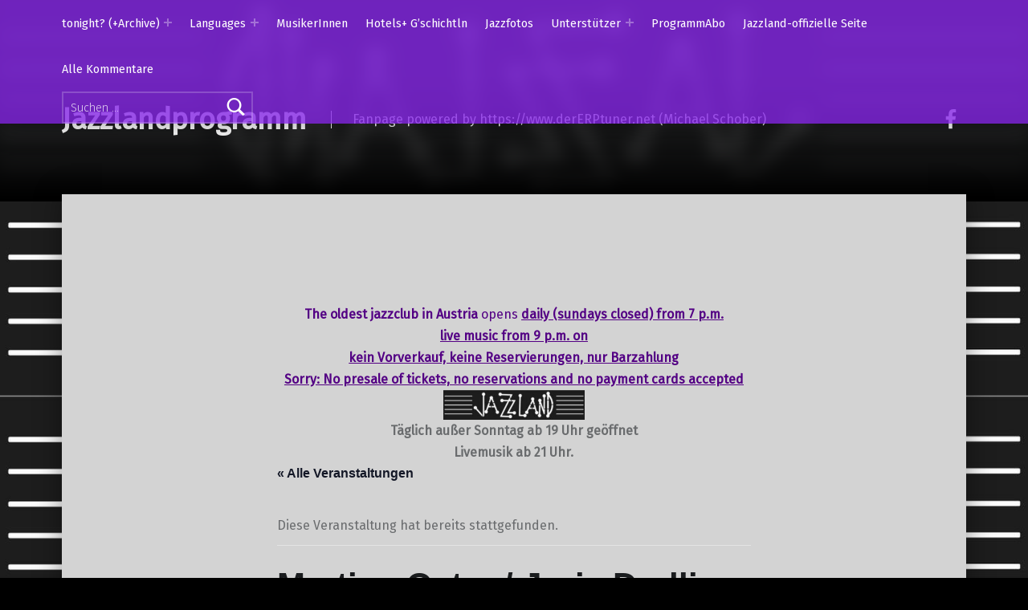

--- FILE ---
content_type: text/css
request_url: https://www.jazzland.co.at/wp-content/themes/modern/assets/css/main.css?ver=2.6.5
body_size: 16923
content:
@charset "UTF-8";:root{--custom_logo_height:100px;--color_accent:#00855b;--color_accent_text:#ffffff;--color_header_background:#0a0c0e;--color_header_text:#ffffff;--color_intro_background:#1a1c1e;--color_intro_text:#ffffff;--color_content_background:#ffffff;--color_content_text:#6a6c6e;--color_content_headings:#1a1c1e;--color_footer_background:#eaecee;--color_footer_text:#5a5c5e;--color_footer_headings:#1a1c1e;--layout_width_content:1200px;--typography_size_html:16px;--typography_fonts_text:"Fira Sans","Helvetica Neue",Arial,sans-serif;--typography_fonts_headings:"Fira Sans","Helvetica Neue",Arial,sans-serif;--typography_fonts_logo:"Fira Sans","Helvetica Neue",Arial,sans-serif;--color_header_text--a20:rgba(255,255,255,0.2);--color_content_text--a20:rgba(106,108,110,0.2);--color_footer_text--a20:rgba(90,92,94,0.2);--color_accent--a0:rgba(0,133,91,0);--gap_elements:0;--navigation_button_toggle_spacing:var(--gap_elements);--button_toggle_sub_menu_size:10px}@media (hover:none){:root{--gap_elements:10px}}@media (hover:none){:root{--button_toggle_sub_menu_size:24px}}body{margin:0}code,kbd,pre,samp{font-family:monospace,monospace;font-size:1em}sub,sup{font-size:75%;line-height:0;position:relative;vertical-align:baseline}sub{bottom:-0.25em}sup{top:-0.5em}button,input,optgroup,select,textarea{font-family:inherit;font-size:100%;line-height:1.15;margin:0}[type=button],[type=reset],[type=submit],button{-webkit-appearance:button}html{overflow-y:scroll;-webkit-box-sizing:border-box;box-sizing:border-box;scroll-behavior:smooth}@media (prefers-reduced-motion:reduce),(update:slow){html{scroll-behavior:auto}}*,:after,:before{-webkit-box-sizing:inherit;box-sizing:inherit}@media (prefers-reduced-motion:reduce),(update:slow){*,:after,:before{-webkit-animation-duration:0s!important;animation-duration:0s!important;-webkit-animation-iteration-count:1!important;animation-iteration-count:1!important;-webkit-transition-duration:0s!important;transition-duration:0s!important}}menu,ol,ul{padding:0;margin:0}ul{list-style:disc}figure{margin:0}caption{text-align:left;caption-side:bottom}::-webkit-input-placeholder{line-height:normal}::-moz-placeholder{line-height:normal}:-ms-input-placeholder{line-height:normal}::-ms-input-placeholder{line-height:normal}::placeholder{line-height:normal}img{max-width:100%}embed,iframe,object,video{width:100%;max-width:100%}@-moz-viewport{width:device-width}@-ms-viewport{width:device-width}@-o-viewport{width:device-width}@-webkit-viewport{width:device-width}@viewport{width:device-width}[role=button]{cursor:pointer}@media (prefers-reduced-motion:reduce),(update:slow){*,:after,:before{-webkit-animation-duration:0!important;animation-duration:0!important;-webkit-animation-iteration-count:1!important;animation-iteration-count:1!important;-webkit-transition-duration:0!important;transition-duration:0!important}}:where(.site :focus){outline-width:2px;outline-style:dashed;outline-offset:3px;outline-color:currentColor}hr{clear:both;height:2px;margin:1.9044rem 0;border-width:0}abbr[title],acronym[title]{cursor:help;text-decoration:none}blockquote{clear:both}blockquote p{margin-bottom:1em}blockquote p:last-child{margin:0}cite{border-width:0}cite:before{content:"— "}blockquote cite{display:block;margin-top:0.62em}q:before{content:"“"}q:after{content:"”"}.highlight,ins,mark{padding:0.19em 0;margin:0 0.38em;-webkit-box-decoration-break:clone;box-decoration-break:clone}del,s{text-decoration:line-through;color:inherit}iframe,img{vertical-align:middle}img{height:auto}iframe{border-width:0}code{position:relative;display:inline-block;padding:0 0.62em;margin:0 0.19em}.archive-description code,.form-allowed-tags code,.highlight code,.taxonomy-description code,ins code,mark code{display:inline;padding:0 0.38em;background:none;color:inherit}pre{position:relative;max-width:100%;padding:1em;margin-bottom:1.62em;overflow:auto;-moz-tab-size:2;-o-tab-size:2;tab-size:2}ol,ul{margin-top:0;margin-bottom:1em;margin-left:1.38em;margin-right:0}li>ol,li>ul{margin-bottom:0}dl{margin-top:0;margin-bottom:1.62em}dt{margin-top:0.62em}dt:first-child{margin-top:0}dd{margin-left:1.62em}.comment-content a,.entry-title,.h1,.h2,.h3,.h4,.h5,.h6,.page-title,a,address,h1,h2,h3,h4,h5,h6,p,textarea{overflow-wrap:break-word;word-wrap:break-word}pre,pre code,select{overflow-wrap:normal;word-wrap:normal;-ms-hyphens:manual;hyphens:manual}table{width:100%;margin:0 0 1.62em;border-width:2px;border-style:solid}caption{padding:1em 0}td,th{padding:0.62em 1em;border-width:1px;border-style:solid;vertical-align:top}tfoot td,th{text-align:left;border-width:2px}.comments-link .comments-title,.comments-title .add-comment-link,.date-hidden.comment-hidden.author-hidden.group-blog .posts .entry-meta-bottom,.date-hidden.comment-hidden.categories-hidden.author-hidden.group-blog .entry-meta-top,.date-hidden.comment-hidden.categories-hidden:not(.group-blog) .entry-meta-top,.date-hidden.comment-hidden:not(.group-blog) .posts .entry-meta-bottom,.hide-widget-title-accessibly .widget-title,.hide-widget-title-accessibly .widgettitle,.main-navigation-container .hide-link>a,.main-navigation-container .hide>a,.menu-toggle-skip-link:not(:focus),.posts .format-link .entry-header,.posts .format-quote .entry-header,.posts .format-status .entry-header,.posts .type-jetpack-testimonial .entry-header,.screen-reader-text,.single.tags-hidden .site-main .entry-meta-bottom,.site-title-hidden .site-branding-text,.tags-links .entry-meta-description{position:absolute!important;width:1px;height:1px;line-height:1px;word-wrap:normal!important;clip-path:inset(50%);clip:rect(1px,1px,1px,1px);overflow:hidden}.main-navigation-container .hide-link>a:focus,.main-navigation-container .hide>a:focus{position:static!important;height:auto;width:auto;line-height:inherit;word-wrap:break-word!important;clip-path:none;clip:auto;overflow:visible}.comments-title .add-comment-link,.screen-reader-text{padding:0;margin:-1px}.comments-title .skip-link.add-comment-link:active,.comments-title .skip-link.add-comment-link:focus,.comments-title .skip-link.add-comment-link:hover,.screen-reader-text.skip-link:active,.screen-reader-text.skip-link:focus,.screen-reader-text.skip-link:hover{height:auto;width:auto;line-height:inherit;word-wrap:break-word!important;clip-path:none;clip:auto;left:0.38rem;top:0.38rem;padding:1rem;text-decoration:none;font-size:0.81rem;font-weight:700;background-color:#36b;color:#fff;z-index:100000}.comments-title .add-comment-link:active,.comments-title .add-comment-link:focus,.comments-title .add-comment-link:hover,.focus-position-static:active,.focus-position-static:focus,.focus-position-static:hover{position:static!important;margin:1px;text-align:center}.overflow-hidden{overflow:hidden}.vertical-align-top{vertical-align:top}.vertical-align-middle{vertical-align:middle}.vertical-align-baseline{vertical-align:baseline}.vertical-align-bottom{vertical-align:bottom}.clear:after,.clearfix:after,.comment-content:after,.entry-content:after,.front-page-section-inner:after,.gallery:after,.intro-inner:after,.jetpack_subscription_widget form:after,.site-content-inner:after,.site-content:after,.site-footer:after,.site-header-inner:after,.site-header:after,.tagcloud:after,.textwidget:after,.widget_text:after{content:"";clear:both;display:table;table-layout:fixed}.clear{clear:both}body:before{display:none}@media only screen and (min-width:28em){body:before{content:"device_s"}}@media only screen and (min-width:42em){body:before{content:"device_m"}}@media only screen and (min-width:55em){body:before{content:"device_l"}}@media only screen and (min-width:80em){body:before{content:"device_xl"}}@media only screen and (min-width:100em){body:before{content:"device_xxl"}}@media only screen and (min-width:120em){body:before{content:"device_xxxl"}}@media only screen and (min-width:160em){body:before{content:"device_xxxxl"}}html{font-size:100%;font-family:"Helvetica Neue",Helvetica,Arial,sans-serif}@media only screen and (min-width:28em){html{font-size:100%}}code,kbd,pre,tt,var{font-family:"Lucida Console",Monaco,"Courier New",monospace;font-size:1em;font-style:normal;font-weight:400;text-transform:none;text-decoration:none}pre,pre code{white-space:pre-wrap;line-height:1.5}address,p{padding:0;margin:0 0 1.62em}.uppercase{text-transform:uppercase}.fl-widget .jetpack_subscription_widget .widgettitle,.format-image .link-more,.posts .format-image .entry-title,.site-description,.widget_archive li:before,.widget_categories li:before,.widget_pages li:before,.widget_recent_comments li:before,.widget_recent_entries li:before,input,select,textarea{font-size:1rem}.sidebar .widget_nav_menu li a,.sidebar .wm-subnav li a{font-size:0.81rem}.entry-author .author-name{font-size:1.62rem}blockquote blockquote,div.sharedaddy .sd-title{font-size:1em}.font-size-xs{font-size:0.62em}#cancel-comment-reply-link,.breadcrumbs,.comment .reply,.comment-form label,.comment-metadata,.comments-title .add-comment-link,.entry-author .author-title,.font-size-s,.menu-item-description,.post-navigation .nav-links .label,.small,.wp-caption-text,blockquote cite,code,pre,small{font-size:0.81em}.font-size-sm,.footer-area-site-info,.main-navigation,.posts .entry-meta,.sidebar{font-size:0.905em}.post-table-of-contents a:before,.sidebar .widget_nav_menu .social-links a{font-size:1.19em}.comments-title,.font-size-l,.social-links{font-size:1.38em}.font-size-xl,.format-image .entry-media:before,.posts .sticky:before,.site-header-content .social-links{font-size:1.62em}.weight-100{font-weight:100}.weight-200{font-weight:200}.author .intro-title span,.comments-title span,.front-page-section-title,.post-table-of-contents .is-passed a,.posts .format-image .entry-content,.posts .format-link .entry-content,.search-results .page-title,.weight-300,blockquote{font-weight:300}#cancel-comment-reply-link,.button:disabled,.comments-title .add-comment-link,.entry-author .author-title,.entry-title small,.main-navigation-container .button>a:disabled,.page-title small,.post-table-of-contents .is-current a,.weight-400,blockquote cite,button:disabled,input[type=button]:disabled,input[type=reset]:disabled,input[type=submit]:disabled{font-weight:400}.weight-500{font-weight:500}.pingback a:not(.comment-edit-link),.post-table-of-contents a,.trackback a:not(.comment-edit-link),.weight-600,abbr{font-weight:600}.attachment-download-label,.breadcrumbs-title,.button,.comment-form label,.comments-title,.entry-author .author-name,.link-more,.main-navigation-container .button>a,.pagination .current,.post-table-of-contents a:before,.posts .format-link .entry-content a,.search-results .page-title span,.sidebar .widget .current-menu-item>a,.sidebar .widget .current_page_item>a,.sidebar .widget_nav_menu li a:active,.sidebar .widget_nav_menu li a:focus,.sidebar .widget_nav_menu li a:hover,.sidebar .wm-subnav li a:active,.sidebar .wm-subnav li a:focus,.sidebar .wm-subnav li a:hover,.site .wp-playlist-current-item,.site-title,.weight-700,.widget .current-menu-item>a,.widget .current_page_item>a,.widget-title,.widget-title-style .widgettitle,.widget_calendar caption,button,div#jp-relatedposts .jp-relatedposts-headline,div.sharedaddy .sd-title,dt,input[type=button],input[type=reset],input[type=submit],strong,tfoot td,th{font-weight:700}.weight-800{font-weight:800}.weight-900{font-weight:900}.font-style-italic,.gallery-caption,.menu-item-description,.post-table-of-contents .is-current a,.recentcomments a,caption{font-style:italic}.font-style-normal,.site-title,.widget_calendar caption,address,cite{font-style:normal}.line-height-xs{line-height:1}.h1,.h2,.h3,.h4,.h5,.h6,.line-height-s,.main-navigation-container .sub-menu a,.site-branding-text,.widget-title,.widget-title-style .widgettitle,.wp-caption-text,h1,h2,h3,h4,h5,h6,table{line-height:1.38}.form-allowed-tags,.line-height-m,.sidebar,.tagcloud,html{line-height:1.62}.alignleft,.wp-caption.alignleft,img.alignleft{float:left;margin-right:6%;margin-bottom:1em}.alignright,.wp-caption.alignright,img.alignright{float:right;margin-left:6%;margin-bottom:1em}.aligncenter,.wp-caption.aligncenter,img.aligncenter{display:block;margin-left:auto;margin-right:auto}.alignnone,img.alignnone{margin:0}blockquote.alignleft,blockquote.alignright{clear:none;width:50%;padding:0 6%;margin-left:6%;margin-right:6%}@media only screen and (min-width:28em){blockquote.alignleft,blockquote.alignright{width:38%}}blockquote.alignleft{padding-left:0;margin-left:0;text-align:right}@media only screen and (min-width:100em){blockquote.alignleft{margin-left:-9.5%}}blockquote.alignright{padding-right:0;margin-right:0;text-align:left}@media only screen and (min-width:100em){blockquote.alignright{margin-right:-9.5%}}.wp-caption{position:relative;display:inline-block;max-width:100%;padding:0;margin:0 auto 1.62em;text-align:center;background:transparent;overflow:hidden}.wp-caption-text{padding:1em 0 0;overflow:hidden}.gallery{clear:both;display:-webkit-box;display:-ms-flexbox;display:flex;-ms-flex-wrap:wrap;flex-wrap:wrap;margin:0 0 1.62em;overflow:hidden}.gallery a{display:block;width:100%}.gallery-item{-webkit-box-flex:1;-ms-flex:1 1 auto;flex:1 1 auto;float:left;position:relative;width:48%;padding:0;margin:1%;overflow:hidden}.gallery-columns-1 .gallery-item{float:none;width:100%;margin:1.62em 0 0}.gallery-columns-1 .gallery-item:first-child{margin-top:0}@media only screen and (min-width:42em){.gallery-item{width:31.3333333333%}.gallery-columns-2 .gallery-item{width:48%}}@media only screen and (min-width:55em){.gallery-columns-3 .gallery-item{width:31.3333333333%}.gallery-columns-4 .gallery-item{width:23%}.gallery-columns-5 .gallery-item{width:18%}.gallery-columns-6 .gallery-item{width:14.6666666667%}.gallery-columns-7 .gallery-item{width:12.2857142857%}.gallery-columns-8 .gallery-item{width:10.5%}.gallery-columns-9 .gallery-item{width:9.1111111111%}}.gallery-icon{display:block;overflow:hidden}.comment-content img.wp-smiley,.entry-content img.wp-smiley,.page-content img.wp-smiley{display:inline;width:auto;max-height:1em;margin:0;border-width:0}.mejs-container{margin-bottom:1.62em}.mejs-container:last-child{margin-bottom:0}.posts .mejs-container{min-width:0!important}.entry-media .mejs-container a{width:auto}.entry-media .mejs-container .mejs-horizontal-volume-slider{width:56px}.twitter-tweet-rendered{width:100%!important;margin:1.62em 0!important}.wp-video{width:100%!important;height:auto!important;margin-bottom:1.62em}.wp-video:last-child{margin-bottom:0}.wp-a11y-speak-region{left:0;top:0}form{margin:0 0 1.62em}fieldset{padding:0;margin:0;border-width:0}button,input,select,textarea{max-width:100%;padding:0.62em;line-height:normal;font-size:1em;font-family:inherit;color:inherit;border-width:2px;border-style:solid;vertical-align:baseline}select{padding:calc(0.62em - 4px)}option{background:#fafcfe!important;color:#6a6c6e!important}select[multiple],select[size],textarea{height:auto;line-height:1.62}input:not([type]),input[type=email],input[type=password],input[type=search],input[type=tel],input[type=text],input[type=url],textarea{-webkit-appearance:none}input[type=search]{-webkit-box-sizing:border-box;box-sizing:border-box}:invalid{-webkit-box-shadow:none;box-shadow:none}label{display:inline-block;padding-bottom:0.19em}label[for]{cursor:pointer}label+input[type=checkbox]{margin-left:0.38em}input:not([type]),input[type=color],input[type=date],input[type=datetime-local],input[type=datetime],input[type=email],input[type=month],input[type=number],input[type=password],input[type=range],input[type=search],input[type=tel],input[type=text],input[type=time],input[type=url],input[type=week],select{width:17em}textarea{vertical-align:top;overflow-y:auto;resize:vertical}input[type=checkbox],input[type=radio]{position:relative;width:1em;height:1em;bottom:-0.19em;margin-right:0.38em;vertical-align:baseline}select{position:relative;height:auto;padding-right:21px;line-height:1.62;-webkit-appearance:none;-moz-appearance:none;background-image:url("[data-uri]");background-size:21px 9px;background-position:right center;background-repeat:no-repeat}select:disabled{cursor:default;opacity:0.66}select::-ms-expand{display:none}input[disabled]{cursor:default;opacity:0.66}.comment-respond{padding:1.62em 0 0;border-top-width:2px;border-top-style:solid}.comment-list .comment-respond{margin:1.62em 0;border-bottom-width:2px;border-bottom-style:solid}.comment-reply-title{margin-bottom:0.62em}#cancel-comment-reply-link{float:right}.comment-form p{margin-bottom:1em}.comment-form label{display:block}.comment-form [type=checkbox]+label,.comment-form [type=radio]+label{display:inline-block}.comment-form-author input,.comment-form-comment textarea,.comment-form-email input,.comment-form-url input{width:100%}.comment-form-url{clear:both}@media only screen and (min-width:28em){.comment-form-author,.comment-form-email{float:left;width:48%;margin-left:4%}.comment-form-author{margin-left:0}}.form-search,.search-form,form[role=search]{display:block;position:relative;max-width:100%;margin:0;text-align:left}.form-search .search-field,.form-search input[type=search],.search-form .search-field,.search-form input[type=search],form[role=search] .search-field,form[role=search] input[type=search]{position:relative;width:100%;text-align:inherit;z-index:0}.post-password-form{max-width:39em;max-width:70ch;padding:2.6244em 12%;margin-left:auto;margin-right:auto;text-align:center;border-width:2px;border-style:dashed}.post-password-form input,.post-password-form label{display:block;width:100%;text-align:inherit}.post-password-form label{margin-bottom:1em}.post-password-form label input{margin-top:0.38em}.entry-summary{margin:0 0 1.62em}.wp-video .mejs-container,.wp-video-playlist .mejs-container{position:relative;max-width:100%;height:0!important;padding:0 0 56.25%}.wp-video .mejs-container .mejs-inner,.wp-video-playlist .mejs-container .mejs-inner{position:absolute;width:100%;height:100%;left:0;top:0}.format-link .entry-content a{font-weight:bolder}.format-quote .entry-content a{font-weight:bolder}.format-status{cursor:help}.format-status .entry-content a{font-weight:bolder}.pagination{clear:both}.pagination a,.pagination span{display:none;width:2.6244em;padding:0.62em 0;margin:0.19em;margin-left:0;text-align:center;text-decoration:none;vertical-align:top}.pagination .next,.pagination .prev{display:inline-block}.pagination .dots,.pagination .extend{width:auto}@media only screen and (min-width:42em){.pagination a,.pagination span{display:inline-block}}.post-table-of-contents{padding:1.62em 0 0;margin:1.62em 0;border-top-width:2px;border-top-style:solid}.post-table-of-contents.top{display:none}.post-table-of-contents.bottom{clear:both}.post-table-of-contents ol{margin:0;list-style:none}.post-table-of-contents li{padding:0.19em 0}.post-table-of-contents a{display:block;line-height:1.38}.post-table-of-contents .is-current a,.post-table-of-contents .is-passed a{color:inherit}@media only screen and (min-width:42em){.post-table-of-contents.top{float:left;display:block;max-width:38%;padding:0 1em 1em;padding-left:0;margin:0 1.62em 1em;margin-left:0;border-width:0;border-style:solid;border-right-width:2px;border-bottom-width:2px}}.entry-meta{padding:1em 0 0;margin:1.62em 0 0;border-top-width:2px;border-top-style:solid}.entry-meta a{color:inherit}.single .entry-meta{margin-bottom:1.62em}.entry-meta-top{padding:1em 0;margin-top:0;border-bottom-width:2px;border-bottom-style:solid}.entry-meta-element{margin-right:0.38em}.single .entry-meta-element{margin-right:1em}.entry-meta .tags-links a{margin:0 0.19em}.entry-date{cursor:help}.comments-area{position:relative}.comments-title .add-comment-link{display:block;margin:1em 0}@media only screen and (min-width:55em){.comments-title .add-comment-link{float:right;margin:0}}.comment-list{padding:0;margin:0 0 1.62em}.comment-list,.comment-list ol{list-style:none}.comments-closed+.comment-list{margin-top:1.62em}.comment-list .children>li,.comment-list>li{position:relative;min-height:5em;padding:1.62em 0 0;margin:0;background:none}@media only screen and (min-width:42em){.comment-list .children>li,.comment-list>li{padding-left:5em}}.comment-list .children{clear:both;margin:0;margin-left:1em}@media only screen and (min-width:42em){.comment-list .children{margin-left:3.38em}}.comment-body{padding:1.62em 0}@media only screen and (min-width:42em){.comment-body{padding-left:1.62em;padding-right:1.62em}}.comment-meta{clear:both;padding-bottom:0.62em;margin-bottom:1em;border-bottom-width:2px;border-bottom-style:solid;overflow:hidden}.comment-meta .avatar{display:block;width:3.38em;margin-bottom:1em;border-radius:50%}@media only screen and (min-width:42em){.comment-meta .avatar{position:absolute;width:5em;left:0;top:1.62em;margin-bottom:0}}@media only screen and (min-width:42em){.comment-author{float:left}}@media only screen and (min-width:42em){.comment-metadata{float:right}}.comment-metadata .edit-link{padding-left:1.62em;font-variant:small-caps}.comment-content blockquote,.comment-content p,.comment-content table{margin-bottom:1em}.comment-navigation{display:block;position:relative;clear:both;padding:1.62em 0;overflow:hidden}.comment-navigation div{padding:1em 0 0;text-align:center}@media only screen and (min-width:42em){.comment-navigation div{width:auto;padding:0;margin:0}}.comment-navigation a{display:block;padding:0.62em 1em;line-height:normal;cursor:pointer}.comment-navigation a:hover{text-decoration:none}@media only screen and (min-width:42em){.comment-navigation .nav-previous{float:left}.comment-navigation .nav-next{float:right}}.sidebar{margin:1.62rem 0 0;padding:1.62rem 0 0}@media only screen and (min-width:55em){.sidebar{float:right;margin-top:0;padding-top:0}}.sidebar .widget{margin:0 0 2.6244em}.sidebar .widget:last-child{margin-bottom:0}.widget ul{margin:0;list-style:none}.widget ul li{padding:0.38em 0;border-top-width:1px;border-top-style:solid;border-bottom-width:1px;border-bottom-style:solid}.widget ul li+li{margin-top:-1px}.widget ul li ul{position:relative;bottom:-0.38em;margin:0 0 -1px}.widget ul li li{padding-left:1em}.widget_calendar caption{text-align:center;caption-side:top}.widget_calendar table{margin:0}.widget_calendar tr td,.widget_calendar tr th{width:auto;height:2.6244em;padding:0;text-align:center}.widget_calendar tbody a{display:block;width:100%;height:100%;line-height:2.6244}.widget_calendar tfoot a{color:inherit}.widget_recent_comments ul li,.widget_recent_entries ul li{position:relative;padding-left:1.62em}.widget_recent_entries .post-date{display:block}.widget .tagcloud a{float:left;position:relative;display:inline-block;width:auto;padding:0.19rem 0.62rem;margin:2px 2px 0;margin-left:0;white-space:nowrap;background-color:transparent;color:inherit;border-width:1px;border-style:solid;z-index:0;-webkit-transition:background 0.3s,color 0.3s,border 0.3s;transition:background 0.3s,color 0.3s,border 0.3s}.widget .tagcloud a:active,.widget .tagcloud a:focus,.widget .tagcloud a:hover{text-decoration:none}.breadcrumbs-title{margin-right:0.62em}@media only screen and (min-width:42em){.breadcrumbs-title{margin-right:1.62em}}@media only screen and (min-width:42em){.breadcrumbs .sep{margin:0 0.62em}}.site .contact-form textarea{width:100%}.neverending.infinite-scroll .site-footer{display:none}.neverending.infinity-end .site-footer{display:block}.infinite-scroll .posts.masonry{margin-bottom:4.251528rem}#infinite-handle{clear:both;text-align:center}.masonry #infinite-handle{position:absolute;width:100%;bottom:-4.251528rem}.site #infinite-handle span{display:inline-block;padding:1em;font-size:1em;border-radius:0}.infinite-loader{clear:both;text-align:center}.masonry .infinite-loader{position:absolute;width:100%;bottom:-4.251528rem}.infinite-loader .spinner{left:auto!important;right:auto!important;margin:0 auto}.infinite-loader .spinner>div>div{width:1.62em!important}.infinite-wrap{clear:both}div#jp-relatedposts{font-size:1rem}.site div#jp-relatedposts{padding-top:1.62em;margin:1.62em 0 0;border-top-width:2px;border-top-style:solid;border-color:inherit}.site div#jp-relatedposts a:before{display:none}.site div#jp-relatedposts .jp-relatedposts-headline,.site div#jp-relatedposts h3.jp-relatedposts-headline{float:none;display:block;font-size:1em}.site div#jp-relatedposts .jp-relatedposts-headline em:before,.site div#jp-relatedposts h3.jp-relatedposts-headline em:before{display:none}.site div#jp-relatedposts div.jp-relatedposts-items-visual{margin:0}.site div#jp-relatedposts div.jp-relatedposts-items-visual .jp-relatedposts-post-title,.site div#jp-relatedposts div.jp-relatedposts-items-visual h4.jp-relatedposts-post-title{margin:0.62em 0 0.38em;font-size:1em}.site div#jp-relatedposts div.jp-relatedposts-items .jp-relatedposts-post{width:100%;padding:0;margin:1.62em 0 0;opacity:1}.site div#jp-relatedposts div.jp-relatedposts-items .jp-relatedposts-post:first-child{margin:0}.site div#jp-relatedposts div.jp-relatedposts-items .jp-relatedposts-post img{display:none;width:100%}@media only screen and (min-width:42em){.site div#jp-relatedposts div.jp-relatedposts-items .jp-relatedposts-post img{display:block}}@media only screen and (min-width:42em){.site div#jp-relatedposts div.jp-relatedposts-items .jp-relatedposts-post{width:32%;margin:0;margin-left:2%}}.jetpack-video-wrapper{margin:0 0 1.62em}.jetpack-video-wrapper:last-child{margin-bottom:0}.entry-media .jetpack-video-wrapper,.fl-video .jetpack-video-wrapper{margin:0}div.sharedaddy{padding:1.62em 0 0;margin:1.62em 0 0;font-size:1rem;border-top-width:2px;border-top-style:solid;border-color:inherit}div.sharedaddy .sd-social .sd-button .share-count{background:inherit;color:inherit;border-width:1px;border-style:solid}.site div.sharedaddy .sd-title:before{display:none}.site div.sharedaddy .sd-content ul li a.sd-button{margin:0.31em 0.62em;margin-left:0}.site div.sharedaddy .sd-content ul li a.sd-button:not(.no-text){padding:0.62em 1em;line-height:normal;border-width:0;border-radius:0;cursor:pointer;-webkit-box-shadow:none;box-shadow:none}.entry-content .sd-content ul{margin:0!important}.tiled-gallery-item{overflow:hidden}.jetpack_subscription_widget form{margin-bottom:0}.jetpack_subscription_widget #subscribe-email{float:left;width:62%;padding-right:0.62em;margin-bottom:0}.jetpack_subscription_widget #subscribe-email input{width:100%;padding:0.62em}.jetpack_subscription_widget #subscribe-submit{float:right;width:38%;margin-bottom:0}.widget .widgets-list-layout li{margin-bottom:0}.widget .widgets-list-layout .widgets-list-layout-blavatar{width:2.6244em;margin-right:1em}.widget .widgets-list-layout-links{float:none;width:auto}.breadcrumbs .home:before,.comment-edit-link:before,.comment-reply-link:before,.entry-meta .tags-links a:before,.entry-meta-description:before,.format-image .entry-media:before,.format-status .entry-content:before,.menu-toggle:before,.pingback .comment-body:before,.post-password-form:before,.posts .format-link .entry-content a:before,.posts .sticky:before,.posts .type-page .entry-title:before,.site .search-form:before,.site form[role=search]:before,.slick-arrow:before,.social-links a.back-to-top:before,.trackback .comment-body:before,.widget_archive li:before,.widget_categories li:before,.widget_pages li:before,.widget_recent_comments li:before,.widget_recent_entries li:before,blockquote:before{font-family:"Genericons-Neue";font-style:normal;font-weight:normal;font-variant:normal;text-decoration:inherit;text-transform:none;speak:none}.svgicon{display:inline-block;position:relative;width:1em;height:1em;top:-0.0625em;fill:currentColor;vertical-align:middle}.svg-fallback{display:none}.entry-meta-description,.slick-arrow{position:relative;display:inline-block;width:1em;text-align:left;text-indent:-999em}.entry-meta-description:before,.slick-arrow:before{position:absolute;width:100%;left:0;top:0;text-align:center;text-indent:0}a{text-decoration:underline}a:active,a:focus,a:hover{text-decoration:none}ol,ul{margin-bottom:1.62em}ul{list-style:square}ul li.icon,ul li.icon-bullet{position:relative;list-style:none;font-family:inherit;line-height:inherit;speak:normal}ul li.icon-bullet:before,ul li.icon:before{position:absolute;left:-1.38em;line-height:inherit}ul li.genericons-neue:before{font-family:"Genericons-Neue";speak:none}blockquote{padding:0;margin:2rem 0 1.62rem}@media only screen and (min-width:42em){blockquote{font-size:1.19em}}@media only screen and (min-width:80em){blockquote{font-size:1.38em}}blockquote:first-child{margin-top:0.62em}blockquote:last-child{margin-bottom:0}blockquote:before{content:"\f106";float:left;margin-right:0.09em;margin-top:-0.4em;line-height:1;font-size:2.62em;opacity:0.5}pre{border-radius:0.38em}pre code{font-size:1em}pre code:before{display:none}hr{height:1px;margin:2.628072em 0;border-bottom-width:1px;border-bottom-style:solid}@media only screen and (min-width:42em){hr{margin:3.62673936em 0}}hr:first-child{margin-top:0}hr:last-child{margin-bottom:0}ins{text-decoration:none}.highlight,ins,mark{padding:0}table{border-collapse:collapse}table,td,tfoot td,tfoot th,th,thead td,thead th{border-left-width:0;border-right-width:0}thead{border-bottom-width:2px;border-bottom-style:solid}tfoot td,th{border-top-width:1px;border-bottom-width:1px}tfoot{border-top-width:2px;border-top-style:solid}.gallery:last-child,.h1:last-child,.h2:last-child,.h3:last-child,.tiled-gallery:last-child,blockquote:last-child,h1:last-child,h2:last-child,h3:last-child,ol:last-child,p:last-child,ul:last-child{margin-bottom:0}.footer-widgets{display:-webkit-box;display:-ms-flexbox;display:flex;-webkit-box-pack:justify;-ms-flex-pack:justify;justify-content:space-between;-ms-flex-wrap:wrap;flex-wrap:wrap;gap:1.62rem;padding-top:1.62em;padding-bottom:1.62em}.footer-widgets .widget{position:relative;-webkit-box-flex:1;-ms-flex:1 1 10em;flex:1 1 10em;padding:1.62em 0;margin:0}@media only screen and (min-width:55em){.footer-widgets .widget{-ms-flex-preferred-size:0%;flex-basis:0%}}.comments-area,.entry-author,.pagination .next,.pagination .prev,.pagination a:active,.pagination a:focus,.pagination a:hover,.wp-playlist,code,pre{position:relative;z-index:1}.comments-area:before,.entry-author:before,.pagination .next:before,.pagination .prev:before,.pagination a:active:before,.pagination a:focus:before,.pagination a:hover:before,.wp-playlist:before,code:before,pre:before{content:"";position:absolute;width:100%;height:100%;left:0;top:0;background-color:currentColor;border-radius:inherit;opacity:0.07;z-index:-1}.format-image .entry-media:before,.is-singular .content-area,.posts .entry,.posts .sticky:before,.sidebar .widget,.site-footer,.site-header-navigation,.slick-arrow{-webkit-box-shadow:0 0 2em rgba(0,0,0,0.4);box-shadow:0 0 2em rgba(0,0,0,0.4)}.attachment .entry-media,.comments-area-inner,.entry-content-container,.footer-widgets,.site-info-inner{padding-top:2.28rem}@media only screen and (min-width:42em){.attachment .entry-media,.comments-area-inner,.entry-content-container,.footer-widgets,.site-info-inner{padding-top:3.72rem}}@media only screen and (min-width:55em){.attachment .entry-media,.comments-area-inner,.entry-content-container,.footer-widgets,.site-info-inner{padding-top:6rem}}.comments-area-inner,.entry-content-container,.footer-widgets,.site-info-inner{padding-bottom:2.28rem}@media only screen and (min-width:42em){.comments-area-inner,.entry-content-container,.footer-widgets,.site-info-inner{padding-bottom:3.72rem}}@media only screen and (min-width:55em){.comments-area-inner,.entry-content-container,.footer-widgets,.site-info-inner{padding-bottom:6rem}}.front-page-section,.pagination{margin-top:2.28rem}@media only screen and (min-width:42em){.front-page-section,.pagination{margin-top:3.72rem}}@media only screen and (min-width:55em){.front-page-section,.pagination{margin-top:6rem}}.front-page-section,.site-content{margin-bottom:2.28rem}@media only screen and (min-width:42em){.front-page-section,.site-content{margin-bottom:3.72rem}}@media only screen and (min-width:55em){.front-page-section,.site-content{margin-bottom:6rem}}@media only screen and (min-width:55em){.site-header-navigation{will-change:transform}}@media only screen and (max-width:54.9375em) and (min-height:28em){.main-navigation-container,.menu-toggle{will-change:transform}}.site{position:relative;width:100%;margin:0 auto}.front-page-section-inner,.intro-inner,.site-content-inner,.site-footer-area-inner,.site-header-inner{margin:0 1rem}@media only screen and (min-width:42em){.front-page-section-inner,.intro-inner,.site-content-inner,.site-footer-area-inner,.site-header-inner{width:88%;margin:0 auto}}.front-page-section-inner,.intro-inner,.site-content-inner,.site-footer-area-inner,.site-header-inner{max-width:1200px;max-width:var(--layout_width_content)}@media only screen and (min-width:55em){.no-wrap{white-space:nowrap}}.text-left{text-align:left!important}.text-center{text-align:center!important}@media only screen and (min-width:42em){.text-right{text-align:right!important}}.mt0{margin-top:0!important}.mb0{margin-bottom:0!important}.z-index-10,.zindex-10{position:relative;z-index:10}.background-size-stretch{background-size:100% 100%}.site .background-size-stretch>div{background-size:inherit}.menu-skip-links ul{position:absolute;left:0;top:0;padding:0;margin:0;list-style:none}.menu-skip-links li{list-style:inherit;white-space:nowrap}.skip-link{background:#000;color:#fff}.entry-skip-links{position:relative}.dropcap-text:first-letter{float:left;display:block;padding:0 0.19em;padding-left:0;line-height:1;font-size:3.24em}.inline .widget ul li,.inline li{display:inline-block;padding:0 0.62em;border-width:0;border-left-width:1px;border-left-style:solid}.inline .widget ul li:first-child,.inline li:first-child{border-width:0}.inline .widget ul li:before,.inline li:before{display:none}.inline .widget ul li:hover,.inline li:hover{-webkit-transform:none;-ms-transform:none;transform:none}.text-columns-2,.text-columns-3{-webkit-column-gap:2em;-moz-column-gap:2em;column-gap:2em;-webkit-column-width:12em;-moz-column-width:12em;column-width:12em;margin:1.62em 0}@media only screen and (min-width:42em){.text-columns-2,.text-columns-3{margin:2.6244em 0}}.text-columns-2:first-child,.text-columns-3:first-child,h1+.text-columns-2,h1+.text-columns-3,h2+.text-columns-2,h2+.text-columns-3,h3+.text-columns-2,h3+.text-columns-3,h4+.text-columns-2,h4+.text-columns-3{margin-top:0}.text-columns-2:last-child,.text-columns-3:last-child{margin-bottom:0}.text-columns-2 h2,.text-columns-2 h3,.text-columns-3 h2,.text-columns-3 h3{-webkit-column-span:all;-moz-column-span:all;column-span:all}.text-columns-2 h4,.text-columns-2 h5,.text-columns-2 h6,.text-columns-3 h4,.text-columns-3 h5,.text-columns-3 h6{margin:1em 0 0.62em;line-height:inherit;text-transform:uppercase;letter-spacing:0.075em;font-size:1em;font-weight:700}.text-columns-2 p,.text-columns-3 p{margin:0}.text-columns-2{-webkit-column-count:2;-moz-column-count:2;column-count:2}.text-columns-3{-webkit-column-count:3;-moz-column-count:3;column-count:3}.site .widget-area .set-flex-grow-1{-webkit-box-flex:1;-ms-flex-positive:1;flex-grow:1}.site .widget-area .set-flex-grow-2{-webkit-box-flex:2;-ms-flex-positive:2;flex-grow:2}.site .widget-area .set-flex-grow-3{-webkit-box-flex:3;-ms-flex-positive:3;flex-grow:3}.site .widget-area .set-flex-grow-4{-webkit-box-flex:4;-ms-flex-positive:4;flex-grow:4}.fullwidth,.fullwidth .button,.fullwidth button,.fullwidth input[type=button],.fullwidth input[type=reset],.fullwidth input[type=submit]{width:100%}.slick-slider{position:relative;display:block;-webkit-box-sizing:border-box;box-sizing:border-box;-webkit-touch-callout:none;-webkit-user-select:none;-moz-user-select:none;-ms-user-select:none;user-select:none;-ms-touch-action:pan-y;touch-action:pan-y;-webkit-tap-highlight-color:transparent}.slick-list{position:relative;overflow:hidden;display:block;margin:0;padding:0}.slick-list.dragging{cursor:pointer;cursor:hand}.slick-slider .slick-list,.slick-slider .slick-track{-webkit-transform:translate3d(0,0,0);-ms-transform:translate3d(0,0,0);transform:translate3d(0,0,0)}.slick-track{position:relative;left:0;top:0;display:block;margin-left:auto;margin-right:auto}.slick-track:after,.slick-track:before{content:"";display:table}.slick-track:after{clear:both}.slick-loading .slick-track{visibility:hidden}.slick-slide{float:left;height:100%;min-height:1px;display:none}[dir=rtl] .slick-slide{float:right}.slick-slide img{display:block}.slick-slide.slick-loading img{display:none}.slick-slide.dragging img{pointer-events:none}.slick-initialized .slick-slide{display:block}.slick-loading .slick-slide{visibility:hidden}.slick-vertical .slick-slide{display:block;height:auto;border:1px solid transparent}.slick-arrow.slick-hidden{display:none}.slick-slider button{border-width:0}.slick-list img{width:100%}.slick-track{cursor:e-resize}.slick-arrow{position:absolute;width:2.62rem;height:2.62rem;top:50%;padding:0;line-height:2.62rem;font-size:1.38rem;overflow:hidden;z-index:19}.slick-arrow:before{height:100%}.slick-prev{left:0;-webkit-transform:translateX(-38%) translateY(-50%);-ms-transform:translateX(-38%) translateY(-50%);transform:translateX(-38%) translateY(-50%)}.slick-prev:before{content:"\f430"}.slick-next{right:0;-webkit-transform:translateX(38%) translateY(-50%);-ms-transform:translateX(38%) translateY(-50%);transform:translateX(38%) translateY(-50%)}.slick-next:before{content:"\f429"}.intro .slick-arrow{left:0;right:auto;width:2.62rem;height:2.62rem;top:auto;bottom:2.62rem;line-height:2.62rem;border-radius:5em;-webkit-box-shadow:inset 0 0 0 1px;box-shadow:inset 0 0 0 1px;-webkit-transform:none;-ms-transform:none;transform:none}@media only screen and (min-width:80em){.intro .slick-arrow{width:3.62rem;height:3.62rem;bottom:3.62rem;line-height:3.62rem}}.intro .slick-arrow:not(:hover):not(:focus){background:none;color:inherit}.intro .slick-arrow:focus,.intro .slick-arrow:hover{-webkit-box-shadow:none;box-shadow:none}.intro .slick-next{left:3.62rem}@media only screen and (min-width:80em){.intro .slick-next{left:4.62rem}}@media only screen and (max-width:54.9375em){.intro .slick-dots{display:none!important}}@media only screen and (min-width:55em){.intro .slick-dots{position:absolute;right:0;bottom:2.62rem;list-style:none;font-size:0.81em}.intro .slick-dots li{display:inline-block;margin:0.5em}.intro .slick-dots button{display:inline-block;width:2.62em;padding:0;line-height:2.62;font-weight:400;border-radius:2.62em;-webkit-box-shadow:inset 0 0 0 1px;box-shadow:inset 0 0 0 1px}.intro .slick-dots .slick-active button,.intro .slick-dots button:focus,.intro .slick-dots button:hover{-webkit-box-shadow:none;box-shadow:none}}.site .font-body,html{font-family:"Fira Sans","Helvetica Neue",Arial,sans-serif;font-family:var(--typography_fonts_text)}.h1,.h2,.h3,.h4,.h5,.h6,.site .font-headings,.site .font-headings-primary,h1,h2,h3,h4,h5,h6{font-family:"Fira Sans","Helvetica Neue",Arial,sans-serif;font-family:var(--typography_fonts_headings)}.display-1.h1,.display-1.h2,.display-1.h3,.display-2.h1,.display-2.h2,.display-2.h3,.display-3.h1,.display-3.h2,.display-3.h3,.display-4.h1,.display-4.h2,.display-4.h3,.site .font-headings-secondary,.site .font-logo,.site-title,h1.display-1,h1.display-2,h1.display-3,h1.display-4,h2.display-1,h2.display-2,h2.display-3,h2.display-4,h3.display-1,h3.display-2,h3.display-3,h3.display-4{font-family:"Fira Sans","Helvetica Neue",Arial,sans-serif;font-family:var(--typography_fonts_logo);text-rendering:auto}.site .font-inherit{font-family:inherit}@media only screen and (min-width:42em){html{font-size:16px;font-size:var(--typography_size_html)}}::-webkit-input-placeholder{font-weight:300;opacity:0.8}::-moz-placeholder{font-weight:300;opacity:0.8}:-ms-input-placeholder{font-weight:300;opacity:0.8}::-ms-input-placeholder{font-weight:300;opacity:0.8}::placeholder{font-weight:300;opacity:0.8}input,select,textarea{-webkit-transition:border-color 0.3s;transition:border-color 0.3s}input:focus,select:focus,textarea:focus{border-color:currentColor}textarea:invalid{max-height:2.86em;overflow-y:hidden}select{padding:calc(0.62em - 2px)}.site .fullwidth input[type],.site .fullwidth select,.site .fullwidth textarea{width:100%;max-width:100%}.button,.main-navigation-container .button>a,button,input[type=button],input[type=reset],input[type=submit]{display:inline-block;padding:1em;margin-top:2px;margin-bottom:2px;text-align:center;text-decoration:none;border:2px solid;border-color:transparent;cursor:pointer;-webkit-transition:background 0.3s,color 0.3s,border-color 0.3s;transition:background 0.3s,color 0.3s,border-color 0.3s}.main-navigation-container form .button>a,form .button,form .main-navigation-container .button>a,form button,form input[type=button],form input[type=reset],form input[type=submit]{margin-top:0;margin-bottom:0}.main-navigation-container div[class*=hover-color-] .button>a,div[class*=hover-color-] .button,div[class*=hover-color-] .main-navigation-container .button>a,div[class*=hover-color-] button,div[class*=hover-color-] input[type=button],div[class*=hover-color-] input[type=reset],div[class*=hover-color-] input[type=submit]{-webkit-transition:none;transition:none}.button:active,.button:focus,.button:hover,.main-navigation-container .button>a:active,.main-navigation-container .button>a:focus,.main-navigation-container .button>a:hover,button:active,button:focus,button:hover,input[type=button]:active,input[type=button]:focus,input[type=button]:hover,input[type=reset]:active,input[type=reset]:focus,input[type=reset]:hover,input[type=submit]:active,input[type=submit]:focus,input[type=submit]:hover{text-decoration:none;border-color:currentColor}.button:disabled,.main-navigation-container .button>a:disabled,button:disabled,input[type=button]:disabled,input[type=reset]:disabled,input[type=submit]:disabled{-webkit-box-shadow:none;box-shadow:none;opacity:0.5;cursor:not-allowed}.site .search-form:before,.site form[role=search]:before{content:"\f400";position:absolute;width:1.62em;height:1.62em;right:0;top:50%;line-height:1.62;text-align:center;font-size:1.62rem;z-index:1;-webkit-transform:translateY(-50%);-ms-transform:translateY(-50%);transform:translateY(-50%)}.site .search-form label,.site form[role=search] label{font-size:1em}.search-form label,form[role=search] label{display:block;padding:0}.search-form .search-field,.search-form input[type=search],form[role=search] .search-field,form[role=search] input[type=search]{padding-right:2.6244rem}.site-header .search-form:before,.site-header form[role=search]:before{font-size:1.62rem}.error-404 .search-form,.error-404 form[role=search],.not-found .search-form,.not-found form[role=search],.search .site-content .search-form,.search .site-content form[role=search]{font-size:1.62em}.site .search-form .search-submit,.site .search-form .search-submit:active,.site .search-form .search-submit:focus,.site .search-form .search-submit:hover,.site .search-form input[type=submit],.site .search-form input[type=submit]:active,.site .search-form input[type=submit]:focus,.site .search-form input[type=submit]:hover,.site form[role=search] .search-submit,.site form[role=search] .search-submit:active,.site form[role=search] .search-submit:focus,.site form[role=search] .search-submit:hover,.site form[role=search] input[type=submit],.site form[role=search] input[type=submit]:active,.site form[role=search] input[type=submit]:focus,.site form[role=search] input[type=submit]:hover{position:absolute;width:2.6244em;height:100%;right:0;top:0;padding:0;text-indent:-999em;background:none;color:inherit;border-width:0;z-index:2;-webkit-box-shadow:none;box-shadow:none;overflow:hidden}.post-password-form:before{content:"\f470";display:block;margin-bottom:1rem;line-height:1;font-size:4.251528em;vertical-align:top}.comment-form p{margin-bottom:1.62em}.comment-form p:last-child{margin-bottom:0}.comment-form .form-submit{margin-top:2.6244em}.comment-form ::-webkit-input-placeholder{text-transform:uppercase;font-size:0.81em;opacity:1}.comment-form ::-moz-placeholder{text-transform:uppercase;font-size:0.81em;opacity:1}.comment-form :-ms-input-placeholder{text-transform:uppercase;font-size:0.81em;opacity:1}.comment-form ::-ms-input-placeholder{text-transform:uppercase;font-size:0.81em;opacity:1}.comment-form ::placeholder{text-transform:uppercase;font-size:0.81em;opacity:1}.h1.weight-100,.h2.weight-100,.h3.weight-100,.h4.weight-100,.h5.weight-100,.h6.weight-100,h1.weight-100,h2.weight-100,h3.weight-100,h4.weight-100,h5.weight-100,h6.weight-100{font-weight:100}.h1.weight-200,.h2.weight-200,.h3.weight-200,.h4.weight-200,.h5.weight-200,.h6.weight-200,h1.weight-200,h2.weight-200,h3.weight-200,h4.weight-200,h5.weight-200,h6.weight-200{font-weight:200}.h1.weight-300,.h2.weight-300,.h3.weight-300,.h4.weight-300,.h5.weight-300,.h6.weight-300,h1.weight-300,h2.weight-300,h3.weight-300,h4.weight-300,h5.weight-300,h6.weight-300{font-weight:300}.h1.weight-400,.h2.weight-400,.h3.weight-400,.h4.weight-400,.h5.weight-400,.h6.weight-400,h1.weight-400,h2.weight-400,h3.weight-400,h4.weight-400,h5.weight-400,h6.weight-400{font-weight:400}.h1.weight-500,.h2.weight-500,.h3.weight-500,.h4.weight-500,.h5.weight-500,.h6.weight-500,h1.weight-500,h2.weight-500,h3.weight-500,h4.weight-500,h5.weight-500,h6.weight-500{font-weight:500}.h1.weight-600,.h2.weight-600,.h3.weight-600,.h4.weight-600,.h5.weight-600,.h6.weight-600,h1.weight-600,h2.weight-600,h3.weight-600,h4.weight-600,h5.weight-600,h6.weight-600{font-weight:600}.h1.weight-700,.h2.weight-700,.h3.weight-700,.h4.weight-700,.h5.weight-700,.h6.weight-700,h1.weight-700,h2.weight-700,h3.weight-700,h4.weight-700,h5.weight-700,h6.weight-700{font-weight:700}.h1.weight-800,.h2.weight-800,.h3.weight-800,.h4.weight-800,.h5.weight-800,.h6.weight-800,h1.weight-800,h2.weight-800,h3.weight-800,h4.weight-800,h5.weight-800,h6.weight-800{font-weight:800}.h1.weight-900,.h2.weight-900,.h3.weight-900,.h4.weight-900,.h5.weight-900,.h6.weight-900,h1.weight-900,h2.weight-900,h3.weight-900,h4.weight-900,h5.weight-900,h6.weight-900{font-weight:900}.h1,h1{font-size:1.84761em;line-height:1.19;margin-top:0.9380140289em;margin-bottom:0.596082361em}.h2,h2{font-size:1.45962em;line-height:1.19;margin-top:1.5036736959em;margin-bottom:0.754530447em}.h3,h3{font-size:1.15344em;line-height:1.38;margin-top:0.8924719101em;margin-bottom:0.8233593877em}.h4,h4{font-size:1em;line-height:1.44;margin-top:0.62em;margin-bottom:0.62em}.h5,h5{font-size:1em;line-height:1.44;margin-top:0.62em;margin-bottom:0.62em}.h6,h6{font-size:1em;line-height:1.44;margin-top:0.62em;margin-bottom:0.62em}.h1,.h2,.h3,.h4,.h5,.h6,h1,h2,h3,h4,h5,h6{padding:0;text-rendering:optimizeLegibility}.comments-title .add-comment-link+.h1,.comments-title .add-comment-link+.h2,.comments-title .add-comment-link+.h3,.comments-title .add-comment-link+.h4,.comments-title .add-comment-link+.h5,.comments-title .add-comment-link+.h6,.comments-title .add-comment-link+h1,.comments-title .add-comment-link+h2,.comments-title .add-comment-link+h3,.comments-title .add-comment-link+h4,.comments-title .add-comment-link+h5,.comments-title .add-comment-link+h6,.h1:first-child,.h2:first-child,.h3:first-child,.h4:first-child,.h5:first-child,.h6:first-child,.screen-reader-text+.h1,.screen-reader-text+.h2,.screen-reader-text+.h3,.screen-reader-text+.h4,.screen-reader-text+.h5,.screen-reader-text+.h6,.screen-reader-text+h1,.screen-reader-text+h2,.screen-reader-text+h3,.screen-reader-text+h4,.screen-reader-text+h5,.screen-reader-text+h6,h1:first-child,h2:first-child,h3:first-child,h4:first-child,h5:first-child,h6:first-child{margin-top:0}.h1 a,.h2 a,.h3 a,.h4 a,.h5 a,.h6 a,h1 a,h2 a,h3 a,h4 a,h5 a,h6 a{text-decoration:none;color:inherit}@media only screen and (min-width:42em){.h1,h1{font-size:2.281em;line-height:1.19;margin-top:0.9380140289em;margin-bottom:0.596082361em}.h2,h2{font-size:1.802em;line-height:1.19;margin-top:1.5036736959em;margin-bottom:0.754530447em}.h3,h3{font-size:1.424em;line-height:1.38;margin-top:0.8924719101em;margin-bottom:0.8233593877em}.h4,h4{font-size:1.125em;line-height:1.44;margin-top:1.4364444444em;margin-bottom:0.9987654321em}.h5,h5{font-size:1.125em;line-height:1.44;margin-top:1.4364444444em;margin-bottom:0.9987654321em}.h6,h6{font-size:1.125em;line-height:1.44;margin-top:1.4364444444em;margin-bottom:0.9987654321em}}.comments-title h1.add-comment-link,.comments-title h2.add-comment-link,.comments-title h3.add-comment-link,.comments-title h4.add-comment-link,h1.screen-reader-text,h2.screen-reader-text,h3.screen-reader-text,h4.screen-reader-text{color:inherit}.entry-header{margin-bottom:2.6244em}.content-layout-no-paddings .content-area .entry-header{padding-top:2.6244em;text-align:center}.page-header{padding:4.251528em 0;border-top:2px solid;overflow:hidden}@media only screen and (min-width:55em){.page-header .page-title{float:left;max-width:48%}}.page-header .archive-description{margin-top:1.62em}@media only screen and (min-width:55em){.page-header .archive-description{float:right;margin-top:0;max-width:48%}}.page-header .archive-description a{color:inherit}.entry-title,.page-title{padding:0;margin:0}.entry-title small,.page-title small{display:block;margin-top:0.38rem}@media only screen and (min-width:42em){.entry-title small,.page-title small{display:inline-block;margin-top:1em;margin-left:0.38rem;font-size:0.5em;vertical-align:top}}.widget-title,.widget-title-style .widgettitle{margin:0 0 1.62rem;font-size:1.125rem}.widget-title a,.widget-title-style .widgettitle a{font-weight:inherit;text-decoration:none}.hide-widget-title .widget-title,.hide-widget-title .widgettitle{display:none}.display-1,.display-2,.display-3,.display-4{margin-top:1.62rem;margin-bottom:1.62rem}.display-1:first-child,.display-2:first-child,.display-3:first-child,.display-4:first-child{margin-top:0}.display-1:last-child,.display-2:last-child,.display-3:last-child,.display-4:last-child{margin-bottom:0}.display-1{font-size:1.84761em;line-height:1.3325}@media only screen and (min-width:55em){.display-1{font-size:2.281em}}.display-2{font-size:2.064205em;line-height:1.2375}@media only screen and (min-width:55em){.display-2{font-size:2.887em}}.display-3{font-size:2.4962166667em;line-height:1.2058333333}@media only screen and (min-width:55em){.display-3{font-size:3.653em}}.display-4{font-size:3.08652em;line-height:1.19}@media only screen and (min-width:55em){.display-4{font-size:4.624em}}.site-header{display:-webkit-box;display:-ms-flexbox;display:flex;-webkit-box-orient:vertical;-webkit-box-direction:normal;-ms-flex-direction:column;flex-direction:column;position:relative;z-index:10}.site-header>div{-webkit-box-flex:0;-ms-flex:0 1 auto;flex:0 1 auto}.site-header a:not(.button){color:inherit}.site-header-navigation{position:relative;z-index:99}@media only screen and (min-width:55em){.site-header-navigation{position:fixed;width:100%;left:0;top:0}.admin-bar .site-header-navigation{top:32px}}.site-header-navigation:before{content:"";position:absolute;width:100%;height:100%;left:0;top:0;opacity:0.8;-webkit-transition:opacity 0.3s;transition:opacity 0.3s}.site-header-navigation:hover:before{opacity:1}@media only screen and (max-width:54.9375em) and (max-height:27.9375em){.site-header-navigation .site-header-inner{width:100%;margin:0}}.site-header-content{padding-top:1em;padding-bottom:1em}@media only screen and (min-width:28em){.site-header-content{padding-top:1.62em;padding-bottom:1.62em}}@media only screen and (min-width:42em){.site-header-content{padding-top:2.6244em;padding-bottom:2.6244em}}@media only screen and (min-width:55em){.site-header-content{padding-top:4.251528em;padding-bottom:4.251528em;margin-top:3.5em}}.site-header-inner{display:-webkit-box;display:-ms-flexbox;display:flex;-ms-flex-wrap:wrap;flex-wrap:wrap;-webkit-box-align:center;-ms-flex-align:center;align-items:center;position:relative}.site-header-inner>div{-webkit-box-flex:0;-ms-flex:0 1 auto;flex:0 1 auto}.site-branding a,.site-branding a:active,.site-branding a:focus,.site-branding a:hover,.site-title{text-decoration:none;color:inherit}.site-branding{float:left;margin-right:1.62em;line-height:inherit;color:inherit}@media only screen and (min-width:80em){.site-branding{margin-right:2.6244em}}.site-branding-text{display:inline-block;vertical-align:middle}.site-title{margin:0;line-height:inherit;font-size:2.281rem}@media only screen and (min-width:55em){.site-title{display:inline-block;vertical-align:middle}}.site-title.type-img{font-family:sans-serif}@media only screen and (min-width:80em){.site-description{display:inline-block;padding-left:1.62em;margin-left:1.62em;border-left:1px solid;vertical-align:middle}}.custom-logo{display:inline-block;width:auto;margin-right:1em;vertical-align:middle}.site-title-hidden .custom-logo{margin-right:0}.intro{position:relative;z-index:1}.intro-container{padding:0;margin:0;border-width:0}.intro-media{position:absolute;width:100%;left:0;top:0;text-align:center;background-color:inherit;overflow:hidden;z-index:0}.intro-media:after,.intro-media:before{content:"";position:absolute;width:100%;height:100%;left:0;bottom:0;z-index:1}.intro-media:after{height:62%}.intro-media:before{background-color:inherit;opacity:0.66}.intro-media img{width:100%}body:not(.home) .intro-media img{width:calc(100% + 20px);max-width:none;margin:-10px;-webkit-filter:blur(10px) grayscale(100%) contrast(66%);filter:blur(10px) grayscale(100%) contrast(66%);-webkit-transform:scaleX(-1);-ms-transform:scaleX(-1);transform:scaleX(-1)}@media only screen and (max-width:54.9375em){.intro-media,.intro-media .slick-slide{overflow:hidden}.site .intro-media img{position:relative;width:auto;height:110%;height:110vh;max-width:none;max-height:none;left:50%;-webkit-transform:translateX(-50%);-ms-transform:translateX(-50%);transform:translateX(-50%)}body:not(.home) .intro-media img{width:auto;-webkit-transform:scaleX(-1) translateX(50%);-ms-transform:scaleX(-1) translateX(50%);transform:scaleX(-1) translateX(50%)}}.intro-title{padding:8% 0;margin:0;line-height:1.19;font-weight:700;border-top:2px solid;font-size:2.281rem}@media only screen and (min-width:28em){.intro-title{font-size:2.887rem}}@media only screen and (min-width:42em){.intro-title{font-size:3.653rem}}@media only screen and (min-width:55em){.intro-title{font-size:4.624rem}}@media only screen and (min-width:80em){.intro-title{font-size:5.852rem}}.intro-title a{display:inline-block;color:inherit}.intro-slideshow-item:not(.slick-slide):not(:first-child){display:none}.intro-slideshow.slick-slider .intro-title{padding-bottom:7.86rem}@media only screen and (min-width:80em){.intro-slideshow.slick-slider .intro-title{padding-bottom:10.86rem}}.menu-item-description{display:block;max-width:20em;margin-top:0.38em;white-space:normal;opacity:0.8}.menu a{text-decoration:none}@media only screen and (max-width:41.9375em){.menu-item .hide-on-mobile{clip:rect(1px,1px,1px,1px);clip-path:inset(50%);position:absolute!important;width:1px;height:1px;line-height:1px;overflow:hidden}}.main-navigation{position:relative;width:100%}@media only screen and (min-width:55em){.main-navigation-container{display:-webkit-box;display:-ms-flexbox;display:flex;-ms-flex-wrap:wrap;flex-wrap:wrap;-webkit-box-align:center;-ms-flex-align:center;align-items:center;-webkit-box-pack:justify;-ms-flex-pack:justify;justify-content:space-between}.main-navigation-container>div{-webkit-box-flex:0;-ms-flex:0 1 auto;flex:0 1 auto}}.main-navigation-container .menu-search{max-width:28rem;padding:0 1.62rem;margin:26vh auto 0}@media only screen and (min-width:55em){.main-navigation-container .menu-search{-webkit-box-ordinal-group:11;-ms-flex-order:10;order:10;padding:0;margin:0}}.main-navigation-container .menu{margin-top:1.62rem}@media only screen and (min-width:42em){.main-navigation-container .menu{margin-top:0}}.main-navigation-container ul{margin:0;list-style:none}.main-navigation-container li{position:relative;padding:0;margin:0}@media only screen and (min-width:55em){.main-navigation-container li{float:left;white-space:nowrap}}.main-navigation-container a{display:block;max-width:100%;padding:0.62rem 0.38rem;border:0 solid transparent;border-left-width:2px;-webkit-transition:border-color 0.3s;transition:border-color 0.3s}.main-navigation-container a:active,.main-navigation-container a:focus,.main-navigation-container a:hover{border-color:currentColor}.main-navigation-container .hide-link>a:focus,.main-navigation-container .hide>a:focus{position:static!important}@media only screen and (min-width:55em){.main-navigation-container .menu:hover .current-menu-ancestor>a,.main-navigation-container .menu:hover .current-menu-item>a{border-color:inherit}}.main-navigation-container .menu .current-menu-item>a,.main-navigation-container .menu .current-menu-item>a:hover{border-color:currentColor}@media only screen and (min-width:55em){.main-navigation-container .menu .current-menu-ancestor>a,.main-navigation-container .menu .current-menu-ancestor>a:hover{border-color:currentColor}}.main-navigation-container .current-menu-item>a{position:relative;border-color:currentColor;z-index:10}@media only screen and (min-width:55em){.main-navigation-container .current-menu-ancestor>a,.main-navigation-container .has-expanded-sub-menu>a{position:relative;border-color:currentColor;z-index:10}}.main-navigation-container .icon,.main-navigation-container [class^=icon-]{margin-right:0.38em}@media only screen and (max-width:54.9375em){.has-navigation-mobile .main-navigation-container{visibility:hidden;position:fixed;width:100%;height:100%;left:0;right:0;bottom:0;line-height:1.38em;overflow-y:auto;z-index:995;opacity:0;-webkit-transform:scaleY(0);-ms-transform:scaleY(0);transform:scaleY(0);-webkit-transform-origin:50% 100%;-ms-transform-origin:50% 100%;transform-origin:50% 100%;-webkit-transition:visibility 0s linear 0.3s,opacity 0.3s,-webkit-transform 0.3s;transition:visibility 0s linear 0.3s,opacity 0.3s,-webkit-transform 0.3s;transition:visibility 0s linear 0.3s,opacity 0.3s,transform 0.3s;transition:visibility 0s linear 0.3s,opacity 0.3s,transform 0.3s,-webkit-transform 0.3s}.has-navigation-mobile .toggled .main-navigation-container{visibility:visible;opacity:1;-webkit-transform:scaleY(1);-ms-transform:scaleY(1);transform:scaleY(1);-webkit-transition:visibility 0s linear 0s,opacity 0.3s,-webkit-transform 0.3s;transition:visibility 0s linear 0s,opacity 0.3s,-webkit-transform 0.3s;transition:visibility 0s linear 0s,opacity 0.3s,transform 0.3s;transition:visibility 0s linear 0s,opacity 0.3s,transform 0.3s,-webkit-transform 0.3s}.has-navigation-mobile .main-navigation-container .menu{position:relative}.has-navigation-mobile .main-navigation-container .menu>ul{max-width:28rem;padding:4.251528rem 1.62rem 5.871528rem;margin-left:auto;margin-right:auto}.has-navigation-mobile .main-navigation-container .menu>ul>li:nth-last-child(2){border-bottom-width:1px;border-bottom-style:solid}.has-navigation-mobile .main-navigation-container .sub-menu{position:relative;width:100%;min-width:0;left:auto;top:auto;padding:0;margin:0;background:transparent;-webkit-box-shadow:none;box-shadow:none;border-width:0;border-radius:0}.has-navigation-mobile .main-navigation-container .sub-menu .sub-menu{left:auto;top:auto;padding-left:1em}.has-navigation-mobile .main-navigation-container li{-ms-flex-wrap:wrap;flex-wrap:wrap;padding-top:0.5rem;padding-bottom:0.5rem;border-top-width:1px;border-top-style:solid}.has-navigation-mobile .main-navigation-container .megamenu>ul>.hide,.has-navigation-mobile .main-navigation-container .megamenu>ul>.hide-link{padding-top:0;padding-bottom:0;border-width:0}.has-navigation-mobile .main-navigation-container .megamenu>ul>.hide .button-toggle-sub-menu,.has-navigation-mobile .main-navigation-container .megamenu>ul>.hide-link .button-toggle-sub-menu{display:none}.has-navigation-mobile .main-navigation-container .megamenu>ul>.hide-link>.sub-menu,.has-navigation-mobile .main-navigation-container .megamenu>ul>.hide>.sub-menu{display:block;margin-top:0}}@media only screen and (max-width:41.9375em){.has-navigation-mobile .main-navigation-container{-webkit-transform-origin:50% 100%;-ms-transform-origin:50% 100%;transform-origin:50% 100%}.has-navigation-mobile .main-navigation-container .menu>ul{padding-top:38vh}.has-navigation-mobile .main-navigation-container .menu-search+.menu>ul{padding-top:4.251528em}}@media only screen and (max-width:54.9375em){body:not(.has-navigation-mobile) .site-header-navigation{padding-top:1.62rem;padding-bottom:1.62rem}body:not(.has-navigation-mobile) .site-header-navigation:before{opacity:1}body:not(.has-navigation-mobile) .main-navigation-container .menu{margin-top:0}body:not(.has-navigation-mobile) .main-navigation-container li{display:inline-block;padding:0;margin:0;margin-right:1.38em}body:not(.has-navigation-mobile) .main-navigation-container a{border-left-width:0;border-top-width:2px}}@media only screen and (max-width:54.9375em) and (min-height:28em){.has-navigation-mobile .site-footer{padding-bottom:3.618rem}}@media only screen and (max-width:54.9375em){.menu-toggle{position:fixed;width:auto;height:3.618rem;left:50%;bottom:-2px;padding:0 1.62em;margin:0;line-height:1.38;text-align:center;font-size:1em;font-weight:700;border:2px solid;border-radius:2px;z-index:999;-webkit-box-shadow:0 0 2em rgba(0,0,0,0.4);box-shadow:0 0 2em rgba(0,0,0,0.4);opacity:1;-webkit-transform:translateX(-50%);-ms-transform:translateX(-50%);transform:translateX(-50%)}}@media only screen and (max-height:27.9375em){.menu-toggle{position:relative;width:100%;left:auto;bottom:auto;margin:0;border:0;border-radius:0;-webkit-transform:none;-ms-transform:none;transform:none}}@media only screen and (min-width:55em){.menu-toggle{display:none}}.menu-toggle:before{content:"\f419";margin-right:0.62em}.toggled .menu-toggle:before{content:"\f406"}.menu-toggle-skip-link{font-size:16px!important;font-weight:400!important}.menu-toggle-skip-link-container{border-width:0!important}@media only screen and (min-width:55em){.menu-toggle-skip-link-container{display:none!important}}@media only screen and (min-width:55em){.menu-primary>li{padding-top:0.38rem;padding-bottom:0.38rem;margin-right:1.38rem}.menu-primary>li>a{padding-left:0;padding-right:0;border-width:0;border-top-width:2px}}@-webkit-keyframes showSubMenu{0%{opacity:0;-webkit-transform:scaleY(0);transform:scaleY(0)}to{opacity:1;-webkit-transform:scaleY(1);transform:scaleY(1)}}@keyframes showSubMenu{0%{opacity:0;-webkit-transform:scaleY(0);transform:scaleY(0)}to{opacity:1;-webkit-transform:scaleY(1);transform:scaleY(1)}}.main-navigation-container .sub-menu{display:none;position:absolute;min-width:100%;min-width:calc(100% + 6.48rem);left:0;top:100%;padding:1.62rem;margin:0 -2rem;border-top-width:1px;border-top-style:solid;-webkit-box-shadow:0 0.38em 1em rgba(0,0,0,0.25);box-shadow:0 0.38em 1em rgba(0,0,0,0.25);z-index:9;-webkit-transform-origin:50% 0;-ms-transform-origin:50% 0;transform-origin:50% 0}.main-navigation-container .sub-menu a{padding-left:1rem}@media only screen and (min-width:55em){.main-navigation-container .reverse-expand ul{left:auto;right:0}}@media only screen and (min-width:55em){.main-navigation-container li li{float:none;display:block}.main-navigation-container li li>a{display:block;min-width:10em}}@media only screen and (max-width:54.9375em){.main-navigation-container li li a:before{content:"";display:inline-block;width:0.5em;height:0.5em;margin-right:0.5em;margin-top:0.25em;border-left:1px solid;border-bottom:1px solid;vertical-align:top;opacity:0.5;speak:none}}@media only screen and (min-width:55em){.no-js .main-navigation-container .menu-item-has-children:not(.menu-item-is-depth-3)>a{display:-webkit-box;display:-ms-flexbox;display:flex;-webkit-box-align:center;-ms-flex-align:center;align-items:center;-webkit-box-pack:justify;-ms-flex-pack:justify;justify-content:space-between}.no-js .main-navigation-container .menu-item-has-children:not(.menu-item-is-depth-3)>a:after{content:"▼";padding-left:1em;margin-left:auto;font-size:0.5em}.no-js .main-navigation-container .menu-item-has-children:not(.menu-item-is-depth-3) .menu-item-has-children:not(.menu-item-is-depth-3)>a:after{content:"▶"}}@media only screen and (min-width:55em){.main-navigation-container .menu-item-has-children:hover>.sub-menu,.no-js .main-navigation-container .menu-item-has-children:focus-within>.sub-menu{display:block;-webkit-animation:showSubMenu 0.5s;animation:showSubMenu 0.5s}}.main-navigation-container .sub-menu .sub-menu{font-size:1em}@media only screen and (min-width:55em){.main-navigation-container .sub-menu .sub-menu{min-width:0;left:100%;top:0;padding:1.62rem;margin:0;margin-top:-1.62rem;margin-top:calc(-1.62rem - 1px)}.main-navigation-container .sub-menu .sub-menu li{margin-left:0}}@media only screen and (min-width:55em){.main-navigation-container .reverse-expand ul ul,.main-navigation-container li .reverse-expand ul{left:auto;right:100%}}@media only screen and (max-width:54.9375em){.main-navigation-container li li li a{padding-left:2em}}@media only screen and (max-width:54.9375em){.has-navigation-mobile{--button_toggle_sub_menu_size:32px}}.toggle-sub-menus .menu-item-has-children{display:-webkit-box;display:-ms-flexbox;display:flex;-webkit-box-align:center;-ms-flex-align:center;align-items:center;-webkit-box-pack:justify;-ms-flex-pack:justify;justify-content:space-between;gap:var(--navigation_button_toggle_spacing)}.toggle-sub-menus .menu-item-has-children>a{padding-right:0.38em}.toggle-sub-menus .menu-item-has-children.menu-item-has-description>a{padding-right:0.62em}.toggle-sub-menus .button-toggle-sub-menu{position:relative;width:var(--button_toggle_sub_menu_size);height:var(--button_toggle_sub_menu_size);padding:0;border:0;background:none;color:inherit;-webkit-box-shadow:none;box-shadow:none;opacity:0.33}.toggle-sub-menus .button-toggle-sub-menu:active,.toggle-sub-menus .button-toggle-sub-menu:focus,.toggle-sub-menus .button-toggle-sub-menu:hover{background:none;-webkit-box-shadow:none;box-shadow:none;opacity:1;-webkit-animation:none;animation:none}@media (hover:none){.toggle-sub-menus .button-toggle-sub-menu{border:1px solid;border-color:inherit;opacity:1}}.toggle-sub-menus .button-toggle-sub-menu:after,.toggle-sub-menus .button-toggle-sub-menu:before{content:"";display:block;position:absolute;width:10px;height:2px;left:50%;top:50%;background:currentColor;opacity:1;-webkit-transform:translateX(-50%) translateY(-50%);-ms-transform:translateX(-50%) translateY(-50%);transform:translateX(-50%) translateY(-50%)}.toggle-sub-menus .button-toggle-sub-menu:after{-webkit-transform:translateX(-50%) translateY(-50%) rotate(90deg);-ms-transform:translateX(-50%) translateY(-50%) rotate(90deg);transform:translateX(-50%) translateY(-50%) rotate(90deg);-webkit-transition:-webkit-transform 0.2s;transition:-webkit-transform 0.2s;transition:transform 0.2s;transition:transform 0.2s,-webkit-transform 0.2s}.menu-item-is-depth-3 .toggle-sub-menus .button-toggle-sub-menu{display:none}.toggle-sub-menus .has-expanded-sub-menu>.sub-menu{display:block}@media only screen and (min-width:55em){.toggle-sub-menus .has-expanded-sub-menu>.sub-menu{-webkit-animation:showSubMenu 0.5s;animation:showSubMenu 0.5s}}.toggle-sub-menus .has-expanded-sub-menu>.button-toggle-sub-menu:after{-webkit-transform:translateX(-50%) translateY(-50%) rotate(0);-ms-transform:translateX(-50%) translateY(-50%) rotate(0);transform:translateX(-50%) translateY(-50%) rotate(0)}.toggle-sub-menus .menu-item-has-children:hover>.button-toggle-sub-menu{opacity:1}@media only screen and (min-width:55em){.toggle-sub-menus .menu-item-has-children:hover>.button-toggle-sub-menu:after{-webkit-transform:translateX(-50%) translateY(-50%) rotate(0);-ms-transform:translateX(-50%) translateY(-50%) rotate(0);transform:translateX(-50%) translateY(-50%) rotate(0)}}@media only screen and (min-width:55em){.main-navigation-container .menu>ul>li>a .menu-item-description{display:none}}@media only screen and (min-width:55em){.main-navigation-container .megamenu>ul>li>a .menu-item-description{margin-bottom:0.62em}}@media only screen and (min-width:55em){.main-navigation-container .megamenu>.sub-menu>li{-webkit-box-flex:0;-ms-flex:0 1 14em;flex:0 1 14em;padding:0;border-width:0;vertical-align:top}.main-navigation-container .megamenu>.sub-menu>li+li{margin-left:2.6244rem}.main-navigation-container .megamenu>.sub-menu>li>a{margin-left:2px;margin-bottom:1.62em;font-size:0.905em;font-weight:700;text-transform:uppercase;letter-spacing:1px;border-width:0;border-radius:0}.main-navigation-container .megamenu>.sub-menu>li>a:after{display:none}.main-navigation-container .megamenu>.sub-menu>li>.button-toggle-sub-menu{display:none}.main-navigation-container .megamenu>.sub-menu>li>.sub-menu{display:block;position:relative;min-width:100%;left:0;top:0;padding:0;margin:1em 0 0;background:none;border-width:0;-webkit-box-shadow:none;box-shadow:none}.main-navigation-container .megamenu>.sub-menu>li>.sub-menu>li>a{padding-right:1rem}.main-navigation-container .megamenu>.sub-menu>li>.sub-menu .sub-menu{-webkit-box-shadow:0 0.38em 1em rgba(0,0,0,0.25);box-shadow:0 0.38em 1em rgba(0,0,0,0.25)}.main-navigation-container .megamenu:hover>.sub-menu,.no-js .main-navigation-container .megamenu:focus-within>.sub-menu{display:-webkit-box;display:-ms-flexbox;display:flex}.main-navigation-container .megamenu:hover>.sub-menu .sub-menu,.no-js .main-navigation-container .megamenu:focus-within>.sub-menu .sub-menu{-webkit-animation:none;animation:none}.main-navigation-container .megamenu .menu-item-has-children{display:block}.main-navigation-container .megamenu .menu-item-has-children .menu-item-has-children{display:-webkit-box;display:-ms-flexbox;display:flex}.main-navigation-container .megamenu:hover>ul>.current-menu-ancestor>a,.main-navigation-container .megamenu:hover>ul>.current-menu-item>a,.main-navigation-container .megamenu>ul>li>a{border-color:currentColor}.toggle-sub-menus .megamenu.has-expanded-sub-menu>.sub-menu{display:-webkit-box;display:-ms-flexbox;display:flex}}.main-navigation .disable-link>a{pointer-events:none;cursor:text}.social-links .social-links-items{margin:0;list-style:none}.sidebar .social-links .social-links-items{border-width:0}.social-links .social-links-items li{border-width:0}.social-links li{display:inline-block}.sidebar .social-links li{margin-right:0.19em}.text-right .social-links li{margin-left:0.19em;margin-right:0}.social-links a{display:block;padding-left:0.19em;padding-right:0.19em;margin:1px;text-decoration:none;color:inherit}.social-links a:hover{text-decoration:none}.social-links a.back-to-top:before{content:"\f435";display:inline-block;padding:0 0.38em;vertical-align:top}.social-links ul li{padding:0}.widget_nav_menu .social-links a{text-align:center}.sidebar .widget_nav_menu .social-links a{padding:0 0.19em}.widget_nav_menu .social-links a:after{display:none}.site-header-content .social-links{width:100%;margin-top:1rem;white-space:nowrap}@media only screen and (min-width:42em){.site-header-content .social-links{width:auto;padding-left:1.62em;margin-top:0;margin-left:auto}}.site-header-content .social-links .back-to-top-link{display:none}.footer-area-site-info .social-links{margin:0.62em 0}@media only screen and (min-width:42em){.footer-area-site-info .social-links{margin:0}}blockquote.alignleft,blockquote.alignright{padding:0;margin-top:0.62em}@media only screen and (min-width:28em){blockquote.alignleft,blockquote.alignright{width:35%}}@media only screen and (min-width:80em){blockquote.alignleft,blockquote.alignright{font-size:1.19em}}blockquote.alignleft:before{float:right;margin-right:0;margin-left:0.09em}@media only screen and (min-width:80em){blockquote.alignleft{margin-left:-9.5%}}@media only screen and (min-width:100em){.no-widgets-sidebar blockquote.alignleft{margin-left:-19%}}@media only screen and (min-width:80em){blockquote.alignright{margin-right:-9.5%}}@media only screen and (min-width:100em){.no-widgets-sidebar blockquote.alignright{margin-right:-19%}}.gallery img{width:100%}.gallery-item{-webkit-box-flex:0;-ms-flex:0 1 auto;flex:0 1 auto}.gallery-columns-1 .gallery-item{margin-top:2em}.gallery-caption{padding:1em;margin-top:-1px}.site .wp-playlist{padding:0;background:none;border-width:1px;border-style:solid}.site .wp-playlist-current-item,.site .wp-playlist-tracks{height:auto;padding:1.62rem;margin:0}.site .wp-playlist-current-item{padding-bottom:0.62rem}.entry-media .wp-playlist{margin:0;text-align:left}.posts .wp-playlist{border-top-width:0;border-left-width:0;border-right-width:0}.posts .sticky:before{content:"\f408";position:absolute;width:2em;height:2em;right:-0.38em;top:-0.38em;line-height:2em;text-align:center}.site-content{position:relative;z-index:5}@media only screen and (min-width:55em){.has-widgets-sidebar .content-area{width:68%;float:left}}@media only screen and (max-width:41.9375em){.is-singular .content-area{margin-left:-1rem;margin-right:-1rem}}.entry-media a{display:inline-block;width:100%}.entry-media .post-thumbnail{text-align:center}@media only screen and (max-width:41.9375em){.entry-media img{width:100%}}.hide-media .entry-media{display:none}.attachment .entry-media{max-width:39em;max-width:70ch;margin-left:auto;margin-right:auto}.attachment .entry-media+.entry-content-container{padding-top:2.6244em}.attachment caption{caption-side:top}.attachment-download{padding:1.62em;margin-bottom:1.62em;border-width:2px;border-style:dashed}.pagination{padding:1px;text-align:center;overflow:hidden}.pagination a,.pagination span{background:transparent;color:inherit;border-width:1px;border-style:solid}.pagination .dots{padding-left:0.62em;padding-right:0.62em;border-color:transparent}@media only screen and (max-width:79.9375em){.pagination a:before{display:none}}.pagination .next:hover:before,.pagination .prev:hover:before{display:none}@media only screen and (max-width:79.9375em){.pagination .next:before,.pagination .prev:before{display:none}}@media only screen and (max-width:41.9375em){.pagination .prev{float:left}.pagination .next{float:right}}@media only screen and (max-width:41.9375em){.pagination{position:relative}.pagination:after{content:attr(data-current) " / " attr(data-total);position:absolute;left:50%;top:50%;-webkit-transform:translateX(-50%) translateY(-50%);-ms-transform:translateX(-50%) translateY(-50%);transform:translateX(-50%) translateY(-50%)}}.post-table-of-contents{margin-top:2.6244rem}.post-table-of-contents a{text-decoration:none}.post-table-of-contents a:active,.post-table-of-contents a:focus,.post-table-of-contents a:hover{text-decoration:underline}.post-table-of-contents ol{counter-reset:table-of-contents-counter}.post-table-of-contents li{padding:0;border-top-width:1px;border-top-style:solid}.post-table-of-contents li:first-child{border-width:0}.post-table-of-contents li:before{display:none}.post-table-of-contents a{padding:0.62em 1em;padding-left:2.6244em}.entry-content .post-table-of-contents a{border-width:0}.post-table-of-contents a:before{content:counter(table-of-contents-counter);counter-increment:table-of-contents-counter;float:left;margin-top:-0.19em;margin-left:-1.38em;text-decoration:inherit;font-weight:inherit;font-style:inherit}.post-table-of-contents a:after{content:"»";margin-left:0.62em}.post-table-of-contents .is-passed a{text-decoration:line-through}.post-table-of-contents.top{display:none}.posts{display:-webkit-box;display:-ms-flexbox;display:flex;-ms-flex-wrap:wrap;flex-wrap:wrap;margin:-1em}.posts .entry{display:-webkit-box;display:-ms-flexbox;display:flex;-webkit-box-orient:vertical;-webkit-box-direction:normal;-ms-flex-direction:column;flex-direction:column;position:relative;padding:1rem;margin:1em;width:calc(100% - 2em)}@media only screen and (min-width:42em){.posts .entry{width:calc(50% - 2em);padding:2.6244em}}@media only screen and (min-width:55em){.no-widgets-sidebar:not(.posts-layout-columns-2) .posts .entry{width:calc(33.33% - 2em)}}@media only screen and (min-width:80em){.posts-layout-columns-4.no-widgets-sidebar .posts .entry{width:calc(25% - 2em)}.posts-layout-columns-4.has-widgets-sidebar .posts .entry{width:calc(33.33% - 2em)}}.posts .entry-media{-webkit-box-flex:0;-ms-flex:0 1 auto;flex:0 1 auto;width:auto;margin:-1rem;margin-bottom:1rem}@media only screen and (min-width:42em){.posts .entry-media{margin:-2.6244em;margin-bottom:2.6244em}}.posts .entry-header{margin-bottom:1.62em}.posts .type-page .entry-title:before{content:"\f443";margin-right:0.31em;vertical-align:middle}.posts .entry-content p{margin-bottom:1em}.posts .entry-content p:last-child{margin-bottom:0}.posts .entry-content-container{-webkit-box-flex:1;-ms-flex:1 1 auto;flex:1 1 auto;display:-webkit-box;display:-ms-flexbox;display:flex;-webkit-box-orient:vertical;-webkit-box-direction:normal;-ms-flex-direction:column;flex-direction:column;width:100%;padding:0}.posts .entry-content:not(:last-child),.posts .entry-summary:not(:last-child){margin-bottom:1.62em}.posts .entry-meta{margin-top:auto}.search-results form+.posts{margin-top:2.6244em}.entry-summary:not(:empty)+.link-more{margin-top:1em}.entry-content-container{max-width:calc(39em + 3.24em);max-width:calc(70ch + 3.24em);padding-left:1em;padding-right:1em;margin-left:auto;margin-right:auto}@media only screen and (min-width:42em){.entry-content-container{padding-left:1.62em;padding-right:1.62em}}.content-layout-no-paddings .content-area .entry-content-container{padding:0;max-width:none}.entry-summary:empty{display:none}.entry-content .entry-summary{font-size:1.19em;line-height:1.38}.posts .entry-summary:not(.has-more-tag){font-size:1em;line-height:inherit}.format-gallery .entry-media-gallery-images:not(.slick-slider){display:-webkit-box;display:-ms-flexbox;display:flex;-ms-flex-wrap:wrap;flex-wrap:wrap}.format-gallery .entry-media-gallery-images:not(.slick-slider) .entry-media-gallery-image{-webkit-box-flex:1;-ms-flex:1;flex:1;min-width:50%}.format-image .entry-media{position:relative}.format-image .entry-media:before{content:"\f102";position:absolute;width:2em;height:2em;left:-0.38em;top:-0.38em;line-height:2em;text-align:center}.posts .format-image .entry-header{margin-bottom:0.62em}@media only screen and (min-width:42em){.posts .format-image .entry-content{font-size:1.19em}}@media only screen and (min-width:80em){.posts .format-image .entry-content{font-size:1.38em}}@media only screen and (min-width:42em){.posts .format-link .entry-content{font-size:1.19em}}@media only screen and (min-width:80em){.posts .format-link .entry-content{font-size:1.38em}}.posts .format-link .entry-content a:before{content:"\f107";margin:0 0.19em;opacity:0.66}.format-quote a,.type-jetpack-testimonial a{color:inherit}.entry.format-quote,.entry.type-jetpack-testimonial{border-color:currentColor}.single-format-quote .content-area .entry .h1,.single-format-quote .content-area .entry .h2,.single-format-quote .content-area .entry .h3,.single-format-quote .content-area .entry .h4,.single-format-quote .content-area .entry h1,.single-format-quote .content-area .entry h2,.single-format-quote .content-area .entry h3,.single-format-quote .content-area .entry h4{color:inherit}.format-status a{color:inherit}.format-status.entry{border-color:currentColor}.format-status .entry-media .avatar{max-width:6.88747536em;margin-top:1.3122em;border-radius:6.88747536em}@media only screen and (min-width:42em){.format-status .entry-media .avatar{margin-top:2.6244em}}@media only screen and (min-width:42em){.format-status .entry-content{font-size:1.19em}}@media only screen and (min-width:80em){.format-status .entry-content{font-size:1.38em}}.format-status .entry-content:before{content:"\f300";float:left;margin-right:0.38em}.single-format-status .content-area .entry .h1,.single-format-status .content-area .entry .h2,.single-format-status .content-area .entry .h3,.single-format-status .content-area .entry .h4,.single-format-status .content-area .entry h1,.single-format-status .content-area .entry h2,.single-format-status .content-area .entry h3,.single-format-status .content-area .entry h4{color:inherit}.entry-meta{padding:1em 0;margin:1.62rem 0;border-top-width:2px;border-top-style:solid;border-bottom-width:2px;border-bottom-style:solid}.entry-meta:first-child{margin-top:0}.entry-meta:last-child{margin-bottom:0}.entry-meta-bottom{padding-bottom:0;border-bottom-width:0}.entry-meta .label-updated,.entry-meta .updated,.entry-meta:empty{display:none}.entry-meta-element{margin-right:0.38em;opacity:1}.entry-meta-description{text-transform:uppercase}.entry-meta-description:before{content:""}.author .entry-meta-description:before{content:"\f304"}.cat-links .entry-meta-description:before{content:"\f301"}.comments-link .entry-meta-description:before{content:"\f300"}.entry-date .entry-meta-description:before{content:"\f303"}.entry-meta a{text-decoration:none}.entry-meta a:active,.entry-meta a:focus,.entry-meta a:hover{text-decoration:underline}.entry-meta .tags-links a{text-transform:none}.entry-meta .tags-links a:before{content:"\f302";margin-right:0.19em}body:not(.group-blog) .entry-meta .author{display:none}.content-layout-no-paddings .content-area .entry-meta{text-align:center;margin:0}a .entry-date{cursor:pointer}.post-navigation .nav-links a{display:block;position:relative;padding:8% 8% 4%;text-decoration:none;background-position:50% 50%;background-size:cover;border-top:2px solid;z-index:1}.post-navigation .nav-links a:before{content:"";position:absolute;width:100%;height:100%;left:0;top:0;z-index:-1;opacity:0.9;-webkit-transition:opacity 0.5s;transition:opacity 0.5s}.post-navigation .nav-links a:hover:before{opacity:1}.post-navigation .nav-links .label{display:block;text-transform:uppercase}.post-navigation .nav-links .title{display:block;line-height:1.38}@media only screen and (min-width:42em){.post-navigation .nav-links .title{font-size:1.38em}}.post-navigation .nav-next{text-align:right}.page-template-_front.is-singular .content-area{background:transparent}.front-page-section{position:relative;z-index:5}.intro-container+.front-page-section{margin-top:0}.front-page-section-title{padding:1.62em 0;margin:0;text-transform:uppercase;border-top:2px solid}.front-page-section .archive-link{margin-top:2.6244em}.comments-area{padding-left:1.62em;padding-right:1.62em}.comments-area-inner{max-width:39em;max-width:70ch;margin-left:auto;margin-right:auto}.comments-area .reply{margin-top:1em}.comments-title{margin-bottom:1.62rem}@media only screen and (min-width:42em){.comment-list .children{margin-left:-3.38em}}.comment-meta a{text-decoration:none}.comment-meta a:active,.comment-meta a:focus,.comment-meta a:hover{text-decoration:underline}.comment-metadata{text-transform:uppercase}.comment-awaiting-moderation{clear:both}.comment-body{padding-bottom:0}.comment-content ol{list-style:decimal}.bypostauthor>.comment-body .vcard .fn:before{content:"✍️ ";speak:none}.comment-edit-link,.comment-reply-link{text-decoration:none}.comment-edit-link:active,.comment-edit-link:focus,.comment-edit-link:hover,.comment-reply-link:active,.comment-reply-link:focus,.comment-reply-link:hover{text-decoration:underline}.comment-edit-link:before,.comment-reply-link:before{content:"\f466";margin-right:0.19em;font-size:1.38em;vertical-align:middle}.comment-edit-link:before{content:"\f411"}.comment-navigation{padding:1.62em 0;margin:0;text-align:inherit}.comment-navigation a,.comment-navigation span{display:none}.comment-navigation .nav-links{display:block;padding:0;margin:0;text-align:inherit}.comment-navigation .nav-links a,.comment-navigation .nav-links span{padding:0.62em 0;margin:0.19em;margin-left:0;line-height:inherit}@media only screen and (min-width:42em){.comment-navigation .nav-links a,.comment-navigation .nav-links span{display:inline-block}}.comment-respond{padding:0;border-width:0}.comment-list .comment-respond,.comment-respond{margin-top:2.6244em}.comment-respond:first-child{margin-top:0}.comment-respond form{margin-bottom:-1.62em}.comment-list .comment-respond{padding:0 1.62em;border-width:0}.comment-reply-title{font-size:inherit;text-transform:uppercase}.logged-in-as a{text-decoration:none}.logged-in-as a:active,.logged-in-as a:focus,.logged-in-as a:hover{text-decoration:underline}.comment-list>.pingback,.comment-list>.trackback{min-height:0;padding:0}.pingback .comment-body,.trackback .comment-body{padding:1em;margin:1.62em 0;border-width:1px;border-style:dashed;overflow:hidden}.pingback .comment-body:before,.trackback .comment-body:before{content:"\f107";margin-right:0.62em}.pingback .comment-edit-link,.trackback .comment-edit-link{float:right}.site-footer{position:relative;margin-top:3.9rem;z-index:5}@media only screen and (min-width:42em){.site-footer{margin-top:8.24rem}}@media only screen and (min-width:55em){.site-footer{margin-top:7.62rem}}.site-info-inner{display:-webkit-box;display:-ms-flexbox;display:flex;-webkit-box-pack:justify;-ms-flex-pack:justify;justify-content:space-between;-webkit-box-align:center;-ms-flex-align:center;align-items:center;-ms-flex-wrap:wrap;flex-wrap:wrap}.site-footer-area+.site-footer-area .site-info-inner{padding-top:0}.sidebar{position:relative;margin-top:2.6244rem}@media only screen and (min-width:55em){.sidebar{width:28%;width:calc(32% - 2rem);margin-top:0}}.sidebar .widget{padding:1rem;margin-bottom:2rem}@media only screen and (min-width:42em){.sidebar .widget{padding:2.6244rem}}.widget form{margin-bottom:0}.footer-widgets .widget input,.footer-widgets .widget select,.footer-widgets .widget textarea,.sidebar .widget input,.sidebar .widget select,.sidebar .widget textarea{width:100%}.widget li a{text-decoration:none}.widget li a:active,.widget li a:focus,.widget li a:hover{text-decoration:underline}.widget ul ul{border-top-width:1px;border-top-style:solid}.widget ul li{border-top-width:1px;border-top-style:solid;border-bottom-width:0}.widget ul li:first-child{border-top-width:0}.widget ul li+li{margin-top:0}.widget ul li ul{margin:0}.widget_archive li:before,.widget_categories li:before,.widget_pages li:before,.widget_recent_comments li:before,.widget_recent_entries li:before{content:"\f307";display:inline-block;margin-right:0.38em;vertical-align:middle}.widget_categories li:before{content:"\f301"}.widget_pages li:before{content:"\f443"}.widget_recent_comments li:before,.widget_recent_entries li:before{content:"\f300";position:absolute;left:0;top:0.38em;margin:0}.widget_recent_entries li:before{content:"\f411"}.widget_calendar td,.widget_calendar th{vertical-align:middle}.widget_calendar tfoot td{text-align:left}.widget_calendar tfoot td:last-child{text-align:right}.sidebar .widget_nav_menu ul,.sidebar .wm-subnav ul{border-width:1px;border-style:solid}.sidebar .widget_nav_menu ul ul,.sidebar .wm-subnav ul ul{border-width:0;border-top-width:1px;border-top-style:solid}.sidebar .widget_nav_menu ul li,.sidebar .wm-subnav ul li{padding:0}.sidebar .widget_nav_menu ul li ul,.sidebar .wm-subnav ul li ul{bottom:auto}.sidebar .widget_nav_menu ul li li,.sidebar .wm-subnav ul li li{padding:0}.sidebar .widget_nav_menu li a,.sidebar .wm-subnav li a{display:block;padding:1em;margin:-1px;text-decoration:none;text-transform:uppercase;font-weight:400;color:inherit;-webkit-transition:background 0.3s,color 0.3s,-webkit-box-shadow 0.3s;transition:background 0.3s,color 0.3s,-webkit-box-shadow 0.3s;transition:background 0.3s,color 0.3s,box-shadow 0.3s;transition:background 0.3s,color 0.3s,box-shadow 0.3s,-webkit-box-shadow 0.3s}.sidebar .widget_nav_menu li li a:before,.sidebar .wm-subnav li li a:before{content:"– "}.sidebar .widget_nav_menu li li li a:before,.sidebar .wm-subnav li li li a:before{content:"–– "}.sidebar .widget_nav_menu li li li li a:before,.sidebar .wm-subnav li li li li a:before{content:"––– "}.widget .tagcloud a{padding:0.62em 1em;text-transform:uppercase}.textwidget ul{margin-top:0;margin-bottom:1em;margin-left:1.62em;margin-right:0;list-style:square}.textwidget ul:last-child{margin-bottom:0}.textwidget ul ul{border-width:0}.textwidget ul li{padding:0;border-width:0}.textwidget ul li+li{margin-top:0}.textwidget ul li ul{bottom:0;margin-bottom:0}.textwidget ul li li{padding:0}.textwidget li a{text-decoration:underline}.textwidget li a:active,.textwidget li a:focus,.textwidget li a:hover{text-decoration:none}@media only screen and (max-width:41.9375em){.footer-widgets-inner{overflow:hidden}}.footer-widgets .widget{min-width:calc(100% - 3.24rem)}@media only screen and (min-width:55em){.footer-widgets .widget{min-width:calc(50% - 3.24rem)}.footer-widgets .widget:first-child:last-child{min-width:calc(100% - 3.24rem)}}@media only screen and (min-width:80em){.footer-widgets .widget{min-width:calc(33.33% - 3.24rem)}.footer-widgets .widget:first-child:nth-last-child(2),.footer-widgets .widget:nth-child(2):last-child{min-width:calc(50% - 3.24rem)}.footer-widgets .widget:first-child:last-child{min-width:calc(100% - 3.24rem)}}.breadcrumbs{padding:1rem 0;border-top:2px solid}.breadcrumbs a{text-decoration:none;color:inherit}.breadcrumbs a:active,.breadcrumbs a:focus,.breadcrumbs a:hover{text-decoration:underline}.breadcrumbs .home:before{content:"\f409";position:relative;top:0.1em;margin-right:0.19em;line-height:0.62;font-size:1.19rem}.breadcrumbs-container{position:relative;z-index:1}.breadcrumbs-container .back-to-top{float:right;display:none;margin-left:1em;margin-right:1em}.breadcrumbs-container .back-to-top.alignleft,.breadcrumbs-container .back-to-top.alignright{margin-bottom:0}#infinite-handle,.infinite-loader{width:100%;margin-top:2em}.content-layout-no-paddings div#jp-relatedposts{max-width:calc(39em + 3.24em);max-width:calc(70ch + 3.24em);margin-left:auto;margin-right:auto}div.sharedaddy{margin:2.6244rem auto 0}.content-layout-no-paddings div.sharedaddy{max-width:calc(39em + 3.24em);max-width:calc(70ch + 3.24em)}.site .sd-social-icon .sd-content ul li[class*=share-] a,.site .sd-social-icon .sd-content ul li[class*=share-] a:hover,.site .sd-social-icon .sd-content ul li[class*=share-] div.option a{border-width:2px;border-style:solid}.site .sd-social-icon .sd-content ul li[class*=share-] a.sd-button:before{top:0}.entry-author{padding:1.3122em;margin:3.62673936em auto 0;border-width:1px;border-style:solid}@media only screen and (min-width:42em){.entry-author{padding:2.6244em}}.content-layout-no-paddings .entry-author{max-width:calc(39em + 3.24em);max-width:calc(70ch + 3.24em);margin-bottom:3.62673936em}.entry-author:before{opacity:0.03}.entry-author p{margin-bottom:1em}.entry-author p:last-child{margin-bottom:0}.entry-author .author-avatar{width:3em;margin-bottom:1em}@media only screen and (min-width:42em){.entry-author .author-avatar{float:left;margin-right:1.62em}}.entry-author .author-title{margin-bottom:1.62em;text-transform:uppercase}.entry-author .author-name{display:block;margin-top:0.19em;text-transform:none}@media only screen and (min-width:42em){.entry-author .author-bio{clear:both}}.entry-author .author-link{display:block;margin-top:1em}.jetpack-featured-images-archive-disabled .posts .post-thumbnail{display:none}.jetpack-featured-images-page-disabled.page .content-area .post-thumbnail{display:none}.jetpack-featured-images-portfolio-disabled.single-jetpack-portfolio .content-area .post-thumbnail{display:none}.jetpack-featured-images-post-disabled.single-post .content-area .post-thumbnail{display:none}.taxonomy-terms{display:inline-block;margin:0 0 2.6244em;list-style:none}.taxonomy-terms-item{display:inline-block;margin:0.38em 0;margin-right:0.62em;-webkit-transition:opacity 0.3s;transition:opacity 0.3s}.taxonomy-terms .button{border:2px solid transparent}.taxonomy-terms .button:active,.taxonomy-terms .button:focus,.taxonomy-terms .button:hover{opacity:1}.archive .taxonomy-terms .taxonomy-terms-item:not(.is-active) .button:not(:hover):not(:focus),.taxonomy-terms:hover .taxonomy-terms-item:not(.is-active) .button:not(:hover):not(:focus){background:transparent;color:inherit;border-color:currentColor}.type-jetpack-testimonial .quote-source{font-weight:700}@media only screen and (min-width:55em){.type-jetpack-testimonial .quote-source{font-size:1.19em}}.single-jetpack-testimonial .content-area .entry .h1,.single-jetpack-testimonial .content-area .entry .h2,.single-jetpack-testimonial .content-area .entry .h3,.single-jetpack-testimonial .content-area .entry .h4,.single-jetpack-testimonial .content-area .entry h1,.single-jetpack-testimonial .content-area .entry h2,.single-jetpack-testimonial .content-area .entry h3,.single-jetpack-testimonial .content-area .entry h4{color:inherit}.message-oldie{display:block;padding:1em;margin:1em;text-align:center;background:rgba(238,0,0,0.85);color:#fff}.message-oldie a{text-decoration:underline;font-weight:bold;color:inherit}@media (-ms-high-contrast:active),only screen and (-ms-high-contrast:none){.posts .entry-content>*,.posts .entry>div,.site-header>div{min-height:1px}.attachment .entry-media,.comments-area-inner,.post-password-form{max-width:94ch}.content-layout-no-paddings .entry-author,.content-layout-no-paddings div#jp-relatedposts,.content-layout-no-paddings div.sharedaddy,.entry-content-container{max-width:calc(94ch + 3.24em)}.footer-widgets .widget{min-width:10em}}@media (-ms-high-contrast:active),only screen and (min-width:55em) and (-ms-high-contrast:none){.main-navigation-container .megamenu>ul>li{min-width:14em}}

--- FILE ---
content_type: application/javascript
request_url: https://www.jazzland.co.at/wp-content/plugins/wps-visitor-counter/styles/js/custom.js?ver=1
body_size: 49
content:
(function( $ ) {
	
	$(window).bind("load", function() {
		$.ajax({
			type: 'POST',
			url: wpspagevisit.ajaxurl,
			async : false,
			data: {
				action : 'wps_count_page_visit',
				nonce : wpspagevisit.ajax_nonce,
			},
			success: function( data ) {

			}
		});
		
	});

})( jQuery );

--- FILE ---
content_type: application/javascript
request_url: https://www.jazzland.co.at/wp-content/plugins/the-events-calendar/build/js/views/ical-links.js?ver=0dadaa0667a03645aee4
body_size: 578
content:
tribe.events=tribe.events||{},tribe.events.views=tribe.events.views||{},tribe.events.views.icalLinks={},function(e,n){"use strict";n.selectors={icalLinks:".tribe-events-c-subscribe-dropdown",icalLinksButton:".tribe-events-c-subscribe-dropdown__button",icalLinksButtonText:".tribe-events-c-subscribe-dropdown__button-text",icalLinksButtonActiveClass:"tribe-events-c-subscribe-dropdown__button--active",icalLinksListContainer:".tribe-events-c-subscribe-dropdown__content",icalLinksListContainerShow:"tribe-events-c-subscribe-dropdown__content--show",icalLinksIcon:".tribe-events-c-subscribe-dropdown__button-icon",icalLinksIconRotate:"tribe-events-c-subscribe-dropdown__button-icon--rotate"},n.handleIcalLinksButtonClick=function(t){t.stopPropagation();const i=e(t.target).closest(n.selectors.icalLinksButton),s=i.siblings(n.selectors.icalLinksListContainer),c=i.find(n.selectors.icalLinksIcon);n.handleAccordionToggle(t),e(n.selectors.icalLinksListContainer).not(s).hide(),e(n.selectors.icalLinksIcon).not(c).removeClass(n.selectors.icalLinksIconRotate),c.toggleClass(n.selectors.icalLinksIconRotate),s.toggle()},n.handleAccordionToggle=function(t){const i=e(t.target).closest(n.selectors.icalLinksButton),s=i.find(n.selectors.icalLinksButtonText);i&&s&&n.handleToggleAccordionExpanded(s)},n.handleToggleAccordionExpanded=function(t){"true"===t.attr("aria-expanded")?(t.attr("aria-expanded",!1),e(n.selectors.icalLinksIcon).removeClass(n.selectors.icalLinksIconRotate)):(t.attr("aria-expanded",!0),e(n.selectors.icalLinksIcon).addClass(n.selectors.icalLinksIconRotate))},n.resetAccordions=function(){e(n.selectors.icalLinksListContainer).hide(),e(n.selectors.icalLinksButtonText).attr("aria-expanded",!1),e(n.selectors.icalLinksIcon).removeClass(n.selectors.icalLinksIconRotate)},n.handleClickOutside=function(t){e(t.target).closest(n.selectors.icalLinks).length||n.resetAccordions()},n.bindEvents=function(t){e(document).on("click",n.selectors.icalLinksButton,n.handleIcalLinksButtonClick),e(document).on("click, focusin",n.handleClickOutside)},n.unbindEvents=function(t){t.find(n.selectors.icalLinksButton).off("click",n.handleIcalLinksButtonClick),e(document).off("click",n.handleClickOutside)},n.deinit=function(e,t,i){const s=e.data.container;n.unbindEvents(s),s.off("beforeAjaxSuccess.tribeEvents",n.deinit)},n.init=function(e,t,i,s){i.find(n.selectors.icalLinks).length&&(n.bindEvents(i),i.on("beforeAjaxSuccess.tribeEvents",{container:i},n.deinit))},e(document).ready((function(){n.init(null,0,e("body"),{})})),e(n.ready)}(jQuery,tribe.events.views.icalLinks),window.tec=window.tec||{},window.tec.events=window.tec.events||{},window.tec.events.views=window.tec.events.views||{},window.tec.events.views.icalLinks={};

--- FILE ---
content_type: application/javascript
request_url: https://www.jazzland.co.at/wp-content/themes/modern/assets/js/scripts-navigation-mobile.min.js?ver=2.6.5
body_size: 313
content:
"use strict";!function(){var e=document.getElementById("site-navigation");if(e){var t=document.getElementById("menu-toggle");if(t)document.getElementById("menu-primary")?(t.onclick=function(){n()},document.addEventListener("keydown",(function(o){if(e.classList.contains("toggled")){var l=e.querySelectorAll("a, button, input:not([type=hidden]), select"),a=l[0],i=l[l.length-1],s=document.activeElement,c=9===o.keyCode,d=27===o.keyCode,u=o.shiftKey;d&&(o.preventDefault(),n(),t.focus()),!u&&c&&i===s&&(o.preventDefault(),a.focus()),u&&c&&a===s&&(o.preventDefault(),i.focus()),c&&a===i&&o.preventDefault()}}))):t.style.display="none"}function n(){e.classList.toggle("toggled"),document.body.classList.toggle("has-navigation-toggled"),document.documentElement.classList.toggle("lock-scroll"),-1!==e.className.indexOf("toggled")?t.setAttribute("aria-expanded","true"):t.setAttribute("aria-expanded","false")}}();

--- FILE ---
content_type: application/javascript
request_url: https://www.jazzland.co.at/wp-content/themes/modern/assets/js/scripts-global.min.js?ver=2.6.5
body_size: 1
content:
"use strict";document.querySelectorAll(".no-js").forEach((function(e){e.classList.remove("no-js")})),document.querySelectorAll(".widget_recent_comments ul").forEach((function(e){e.removeAttribute("id")}));

--- FILE ---
content_type: application/javascript
request_url: https://www.jazzland.co.at/wp-content/themes/modern/assets/js/skip-link-focus-fix.js?ver=2.6.5
body_size: 349
content:
/**
 * File skip-link-focus-fix.js
 *
 * Helps with accessibility for keyboard only users.
 *
 * Learn more: https://git.io/vWdr2
 *
 * @package    Modern
 * @copyright  WebMan Design, Oliver Juhas
 *
 * @since    1.0.0
 * @version  2.3.0
 */





( function() {

	'use strict';





	var
		isIe = /(trident|msie)/i.test( navigator.userAgent );

	if ( isIe && document.getElementById && window.addEventListener ) {
		window.addEventListener( 'hashchange', function() {

			var
				id = location.hash.substring( 1 ),
				element;

			if ( ! ( /^[A-z0-9_-]+$/.test( id ) ) ) {
				return;
			}

			element = document.getElementById( id );

			if ( element ) {
				if ( ! ( /^(?:a|select|input|button|textarea)$/i.test( element.tagName ) ) ) {
					element.tabIndex = -1;
				}

				element.focus();
			}

		}, false );
	}





} )();
